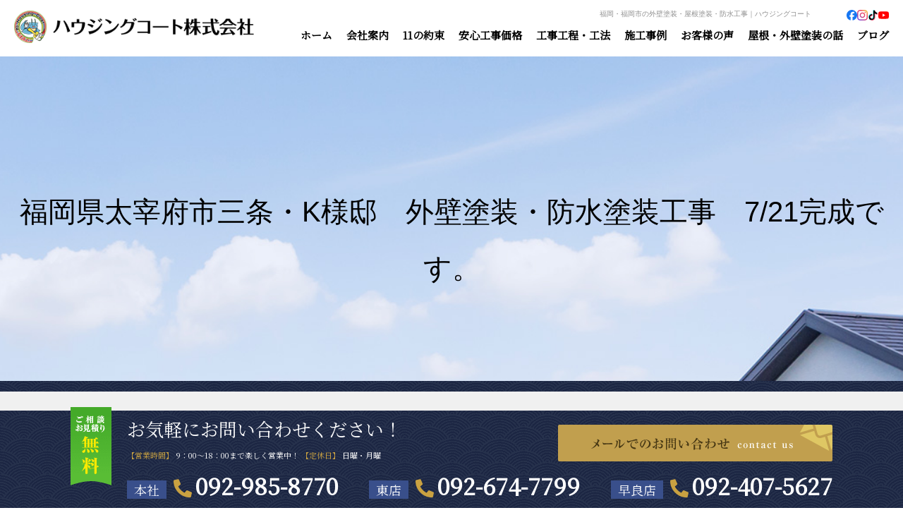

--- FILE ---
content_type: text/html; charset=UTF-8
request_url: https://www.housing-coat.com/gallery/4760/
body_size: 11394
content:
<!DOCTYPE html>
<html lang="ja">
<head>
<meta charset="utf-8">
<meta name="author" content="ハウジングコート株式会社"/>
<meta name="keywords" content="福岡,外壁塗装,屋根塗装,防水工事"/>
<meta name="description" content="福岡・福岡市を中心に外壁塗装、屋根塗装、防水工事を提供するハウジングコートです。職人歴27年、施工数1100棟以上の熟練の職人が皆さんのお家にとって最適な塗り替え工事を提供いたします。"/>
<meta property="og:image" content="https://www.housing-coat.com/cwp/wp-content/uploads/2021/04/b4d52b450ebd38a727ce2badbc2145c3-161.png"/>
<title>
福岡県太宰府市三条・K様邸　外壁塗装・防水塗装工事　7/21完成です。 | 福岡・福岡市の外壁塗装や屋根の塗替えはハウジングコート	</title>
<link rel="alternate" type="application/atom+xml" title="Recent Entries" href="https://www.housing-coat.com/feed/atom/"/>
<link rel="stylesheet" href="https://use.fontawesome.com/releases/v5.11.2/css/all.css"/>
<link rel="preconnect" href="https://fonts.gstatic.com"/>
<link href="https://fonts.googleapis.com/css2?family=Noto+Serif+JP&display=swap" rel="stylesheet"/>
<link rel="apple-touch-icon" href="/images/common/apple-touch-icon.png"/>
<link rel="shortcut icon" href="/images/common/favicon.ico"/>
<link rel="canonical" href="https://www.housing-coat.com/gallery/4760/"/>
<link rel="stylesheet" type="text/css" href="/css/common/vendor.css"/>
<link rel="stylesheet" type="text/css" href="/css/common/simplebar.min.css"/>
<link rel="stylesheet" type="text/css" href="/css/common/extra.css"/>
<link rel="stylesheet" type="text/css" href="/css/default/theme.css"/>
<link rel="stylesheet" type="text/css" href="/css/default/extra.css"/>
<meta name='robots' content='max-image-preview:large'/>
<style>img:is([sizes="auto" i], [sizes^="auto," i]) {contain-intrinsic-size:3000px 1500px}</style>
<style id='wp-emoji-styles-inline-css' type='text/css'>img.wp-smiley,img.emoji{display:inline!important;border:none!important;box-shadow:none!important;height:1em!important;width:1em!important;margin:0 .07em!important;vertical-align:-.1em!important;background:none!important;padding:0!important}</style><link rel='stylesheet' id='wp-block-library-css' href='https://www.housing-coat.com/cwp/wp-includes/css/dist/block-library/style.min.css?ver=6.8.1' type='text/css' media='all'/><style id='classic-theme-styles-inline-css' type='text/css'>.wp-block-button__link{color:#fff;background-color:#32373c;border-radius:9999px;box-shadow:none;text-decoration:none;padding:calc(.667em + 2px) calc(1.333em + 2px);font-size:1.125em}.wp-block-file__button{background:#32373c;color:#fff;text-decoration:none}</style><style id='global-styles-inline-css' type='text/css'>:root{--wp--preset--aspect-ratio--square:1;--wp--preset--aspect-ratio--4-3: 4/3;--wp--preset--aspect-ratio--3-4: 3/4;--wp--preset--aspect-ratio--3-2: 3/2;--wp--preset--aspect-ratio--2-3: 2/3;--wp--preset--aspect-ratio--16-9: 16/9;--wp--preset--aspect-ratio--9-16: 9/16;--wp--preset--color--black:#000;--wp--preset--color--cyan-bluish-gray:#abb8c3;--wp--preset--color--white:#fff;--wp--preset--color--pale-pink:#f78da7;--wp--preset--color--vivid-red:#cf2e2e;--wp--preset--color--luminous-vivid-orange:#ff6900;--wp--preset--color--luminous-vivid-amber:#fcb900;--wp--preset--color--light-green-cyan:#7bdcb5;--wp--preset--color--vivid-green-cyan:#00d084;--wp--preset--color--pale-cyan-blue:#8ed1fc;--wp--preset--color--vivid-cyan-blue:#0693e3;--wp--preset--color--vivid-purple:#9b51e0;--wp--preset--gradient--vivid-cyan-blue-to-vivid-purple:linear-gradient(135deg,rgba(6,147,227,1) 0%,#9b51e0 100%);--wp--preset--gradient--light-green-cyan-to-vivid-green-cyan:linear-gradient(135deg,#7adcb4 0%,#00d082 100%);--wp--preset--gradient--luminous-vivid-amber-to-luminous-vivid-orange:linear-gradient(135deg,rgba(252,185,0,1) 0%,rgba(255,105,0,1) 100%);--wp--preset--gradient--luminous-vivid-orange-to-vivid-red:linear-gradient(135deg,rgba(255,105,0,1) 0%,#cf2e2e 100%);--wp--preset--gradient--very-light-gray-to-cyan-bluish-gray:linear-gradient(135deg,#eee 0%,#a9b8c3 100%);--wp--preset--gradient--cool-to-warm-spectrum:linear-gradient(135deg,#4aeadc 0%,#9778d1 20%,#cf2aba 40%,#ee2c82 60%,#fb6962 80%,#fef84c 100%);--wp--preset--gradient--blush-light-purple:linear-gradient(135deg,#ffceec 0%,#9896f0 100%);--wp--preset--gradient--blush-bordeaux:linear-gradient(135deg,#fecda5 0%,#fe2d2d 50%,#6b003e 100%);--wp--preset--gradient--luminous-dusk:linear-gradient(135deg,#ffcb70 0%,#c751c0 50%,#4158d0 100%);--wp--preset--gradient--pale-ocean:linear-gradient(135deg,#fff5cb 0%,#b6e3d4 50%,#33a7b5 100%);--wp--preset--gradient--electric-grass:linear-gradient(135deg,#caf880 0%,#71ce7e 100%);--wp--preset--gradient--midnight:linear-gradient(135deg,#020381 0%,#2874fc 100%);--wp--preset--font-size--small:13px;--wp--preset--font-size--medium:20px;--wp--preset--font-size--large:36px;--wp--preset--font-size--x-large:42px;--wp--preset--spacing--20:.44rem;--wp--preset--spacing--30:.67rem;--wp--preset--spacing--40:1rem;--wp--preset--spacing--50:1.5rem;--wp--preset--spacing--60:2.25rem;--wp--preset--spacing--70:3.38rem;--wp--preset--spacing--80:5.06rem;--wp--preset--shadow--natural:6px 6px 9px rgba(0,0,0,.2);--wp--preset--shadow--deep:12px 12px 50px rgba(0,0,0,.4);--wp--preset--shadow--sharp:6px 6px 0 rgba(0,0,0,.2);--wp--preset--shadow--outlined:6px 6px 0 -3px rgba(255,255,255,1) , 6px 6px rgba(0,0,0,1);--wp--preset--shadow--crisp:6px 6px 0 rgba(0,0,0,1)}:where(.is-layout-flex){gap:.5em}:where(.is-layout-grid){gap:.5em}body .is-layout-flex{display:flex}.is-layout-flex{flex-wrap:wrap;align-items:center}.is-layout-flex > :is(*, div){margin:0}body .is-layout-grid{display:grid}.is-layout-grid > :is(*, div){margin:0}:where(.wp-block-columns.is-layout-flex){gap:2em}:where(.wp-block-columns.is-layout-grid){gap:2em}:where(.wp-block-post-template.is-layout-flex){gap:1.25em}:where(.wp-block-post-template.is-layout-grid){gap:1.25em}.has-black-color{color:var(--wp--preset--color--black)!important}.has-cyan-bluish-gray-color{color:var(--wp--preset--color--cyan-bluish-gray)!important}.has-white-color{color:var(--wp--preset--color--white)!important}.has-pale-pink-color{color:var(--wp--preset--color--pale-pink)!important}.has-vivid-red-color{color:var(--wp--preset--color--vivid-red)!important}.has-luminous-vivid-orange-color{color:var(--wp--preset--color--luminous-vivid-orange)!important}.has-luminous-vivid-amber-color{color:var(--wp--preset--color--luminous-vivid-amber)!important}.has-light-green-cyan-color{color:var(--wp--preset--color--light-green-cyan)!important}.has-vivid-green-cyan-color{color:var(--wp--preset--color--vivid-green-cyan)!important}.has-pale-cyan-blue-color{color:var(--wp--preset--color--pale-cyan-blue)!important}.has-vivid-cyan-blue-color{color:var(--wp--preset--color--vivid-cyan-blue)!important}.has-vivid-purple-color{color:var(--wp--preset--color--vivid-purple)!important}.has-black-background-color{background-color:var(--wp--preset--color--black)!important}.has-cyan-bluish-gray-background-color{background-color:var(--wp--preset--color--cyan-bluish-gray)!important}.has-white-background-color{background-color:var(--wp--preset--color--white)!important}.has-pale-pink-background-color{background-color:var(--wp--preset--color--pale-pink)!important}.has-vivid-red-background-color{background-color:var(--wp--preset--color--vivid-red)!important}.has-luminous-vivid-orange-background-color{background-color:var(--wp--preset--color--luminous-vivid-orange)!important}.has-luminous-vivid-amber-background-color{background-color:var(--wp--preset--color--luminous-vivid-amber)!important}.has-light-green-cyan-background-color{background-color:var(--wp--preset--color--light-green-cyan)!important}.has-vivid-green-cyan-background-color{background-color:var(--wp--preset--color--vivid-green-cyan)!important}.has-pale-cyan-blue-background-color{background-color:var(--wp--preset--color--pale-cyan-blue)!important}.has-vivid-cyan-blue-background-color{background-color:var(--wp--preset--color--vivid-cyan-blue)!important}.has-vivid-purple-background-color{background-color:var(--wp--preset--color--vivid-purple)!important}.has-black-border-color{border-color:var(--wp--preset--color--black)!important}.has-cyan-bluish-gray-border-color{border-color:var(--wp--preset--color--cyan-bluish-gray)!important}.has-white-border-color{border-color:var(--wp--preset--color--white)!important}.has-pale-pink-border-color{border-color:var(--wp--preset--color--pale-pink)!important}.has-vivid-red-border-color{border-color:var(--wp--preset--color--vivid-red)!important}.has-luminous-vivid-orange-border-color{border-color:var(--wp--preset--color--luminous-vivid-orange)!important}.has-luminous-vivid-amber-border-color{border-color:var(--wp--preset--color--luminous-vivid-amber)!important}.has-light-green-cyan-border-color{border-color:var(--wp--preset--color--light-green-cyan)!important}.has-vivid-green-cyan-border-color{border-color:var(--wp--preset--color--vivid-green-cyan)!important}.has-pale-cyan-blue-border-color{border-color:var(--wp--preset--color--pale-cyan-blue)!important}.has-vivid-cyan-blue-border-color{border-color:var(--wp--preset--color--vivid-cyan-blue)!important}.has-vivid-purple-border-color{border-color:var(--wp--preset--color--vivid-purple)!important}.has-vivid-cyan-blue-to-vivid-purple-gradient-background{background:var(--wp--preset--gradient--vivid-cyan-blue-to-vivid-purple)!important}.has-light-green-cyan-to-vivid-green-cyan-gradient-background{background:var(--wp--preset--gradient--light-green-cyan-to-vivid-green-cyan)!important}.has-luminous-vivid-amber-to-luminous-vivid-orange-gradient-background{background:var(--wp--preset--gradient--luminous-vivid-amber-to-luminous-vivid-orange)!important}.has-luminous-vivid-orange-to-vivid-red-gradient-background{background:var(--wp--preset--gradient--luminous-vivid-orange-to-vivid-red)!important}.has-very-light-gray-to-cyan-bluish-gray-gradient-background{background:var(--wp--preset--gradient--very-light-gray-to-cyan-bluish-gray)!important}.has-cool-to-warm-spectrum-gradient-background{background:var(--wp--preset--gradient--cool-to-warm-spectrum)!important}.has-blush-light-purple-gradient-background{background:var(--wp--preset--gradient--blush-light-purple)!important}.has-blush-bordeaux-gradient-background{background:var(--wp--preset--gradient--blush-bordeaux)!important}.has-luminous-dusk-gradient-background{background:var(--wp--preset--gradient--luminous-dusk)!important}.has-pale-ocean-gradient-background{background:var(--wp--preset--gradient--pale-ocean)!important}.has-electric-grass-gradient-background{background:var(--wp--preset--gradient--electric-grass)!important}.has-midnight-gradient-background{background:var(--wp--preset--gradient--midnight)!important}.has-small-font-size{font-size:var(--wp--preset--font-size--small)!important}.has-medium-font-size{font-size:var(--wp--preset--font-size--medium)!important}.has-large-font-size{font-size:var(--wp--preset--font-size--large)!important}.has-x-large-font-size{font-size:var(--wp--preset--font-size--x-large)!important}:where(.wp-block-post-template.is-layout-flex){gap:1.25em}:where(.wp-block-post-template.is-layout-grid){gap:1.25em}:where(.wp-block-columns.is-layout-flex){gap:2em}:where(.wp-block-columns.is-layout-grid){gap:2em}:root :where(.wp-block-pullquote){font-size:1.5em;line-height:1.6}</style><link rel='stylesheet' id='contact-form-7-css' href='https://www.housing-coat.com/cwp/wp-content/plugins/contact-form-7/includes/css/styles.css?ver=6.0.6' type='text/css' media='all'/><script type="text/javascript">//<![CDATA[
window._wpemojiSettings={"baseUrl":"https:\/\/s.w.org\/images\/core\/emoji\/15.1.0\/72x72\/","ext":".png","svgUrl":"https:\/\/s.w.org\/images\/core\/emoji\/15.1.0\/svg\/","svgExt":".svg","source":{"concatemoji":"https:\/\/www.housing-coat.com\/cwp\/wp-includes\/js\/wp-emoji-release.min.js?ver=6.8.1"}};!function(i,n){var o,s,e;function c(e){try{var t={supportTests:e,timestamp:(new Date).valueOf()};sessionStorage.setItem(o,JSON.stringify(t))}catch(e){}}function p(e,t,n){e.clearRect(0,0,e.canvas.width,e.canvas.height),e.fillText(t,0,0);var t=new Uint32Array(e.getImageData(0,0,e.canvas.width,e.canvas.height).data),r=(e.clearRect(0,0,e.canvas.width,e.canvas.height),e.fillText(n,0,0),new Uint32Array(e.getImageData(0,0,e.canvas.width,e.canvas.height).data));return t.every(function(e,t){return e===r[t]})}function u(e,t,n){switch(t){case"flag":return n(e,"\ud83c\udff3\ufe0f\u200d\u26a7\ufe0f","\ud83c\udff3\ufe0f\u200b\u26a7\ufe0f")?!1:!n(e,"\ud83c\uddfa\ud83c\uddf3","\ud83c\uddfa\u200b\ud83c\uddf3")&&!n(e,"\ud83c\udff4\udb40\udc67\udb40\udc62\udb40\udc65\udb40\udc6e\udb40\udc67\udb40\udc7f","\ud83c\udff4\u200b\udb40\udc67\u200b\udb40\udc62\u200b\udb40\udc65\u200b\udb40\udc6e\u200b\udb40\udc67\u200b\udb40\udc7f");case"emoji":return!n(e,"\ud83d\udc26\u200d\ud83d\udd25","\ud83d\udc26\u200b\ud83d\udd25")}return!1}function f(e,t,n){var r="undefined"!=typeof WorkerGlobalScope&&self instanceof WorkerGlobalScope?new OffscreenCanvas(300,150):i.createElement("canvas"),a=r.getContext("2d",{willReadFrequently:!0}),o=(a.textBaseline="top",a.font="600 32px Arial",{});return e.forEach(function(e){o[e]=t(a,e,n)}),o}function t(e){var t=i.createElement("script");t.src=e,t.defer=!0,i.head.appendChild(t)}"undefined"!=typeof Promise&&(o="wpEmojiSettingsSupports",s=["flag","emoji"],n.supports={everything:!0,everythingExceptFlag:!0},e=new Promise(function(e){i.addEventListener("DOMContentLoaded",e,{once:!0})}),new Promise(function(t){var n=function(){try{var e=JSON.parse(sessionStorage.getItem(o));if("object"==typeof e&&"number"==typeof e.timestamp&&(new Date).valueOf()<e.timestamp+604800&&"object"==typeof e.supportTests)return e.supportTests}catch(e){}return null}();if(!n){if("undefined"!=typeof Worker&&"undefined"!=typeof OffscreenCanvas&&"undefined"!=typeof URL&&URL.createObjectURL&&"undefined"!=typeof Blob)try{var e="postMessage("+f.toString()+"("+[JSON.stringify(s),u.toString(),p.toString()].join(",")+"));",r=new Blob([e],{type:"text/javascript"}),a=new Worker(URL.createObjectURL(r),{name:"wpTestEmojiSupports"});return void(a.onmessage=function(e){c(n=e.data),a.terminate(),t(n)})}catch(e){}c(n=f(s,u,p))}t(n)}).then(function(e){for(var t in e)n.supports[t]=e[t],n.supports.everything=n.supports.everything&&n.supports[t],"flag"!==t&&(n.supports.everythingExceptFlag=n.supports.everythingExceptFlag&&n.supports[t]);n.supports.everythingExceptFlag=n.supports.everythingExceptFlag&&!n.supports.flag,n.DOMReady=!1,n.readyCallback=function(){n.DOMReady=!0}}).then(function(){return e}).then(function(){var e;n.supports.everything||(n.readyCallback(),(e=n.source||{}).concatemoji?t(e.concatemoji):e.wpemoji&&e.twemoji&&(t(e.twemoji),t(e.wpemoji)))}))}((window,document),window._wpemojiSettings);
//]]></script>
<link rel="canonical" href="https://www.housing-coat.com/gallery/4760/"/>
<link rel="llms-sitemap" href="https://www.housing-coat.com/llms.txt"/>
<!-- Global site tag (gtag.js) - Google Analytics -->
<script async src="https://www.googletagmanager.com/gtag/js?id=G-HNXTGBYKWW"></script>
<script>window.dataLayer=window.dataLayer||[];function gtag(){dataLayer.push(arguments);}gtag('js',new Date());gtag('config','G-HNXTGBYKWW');</script>
<!-- Google Tag Manager -->
<script>(function(w,d,s,l,i){w[l]=w[l]||[];w[l].push({'gtm.start':new Date().getTime(),event:'gtm.js'});var f=d.getElementsByTagName(s)[0],j=d.createElement(s),dl=l!='dataLayer'?'&l='+l:'';j.async=true;j.src='https://www.googletagmanager.com/gtm.js?id='+i+dl;f.parentNode.insertBefore(j,f);})(window,document,'script','dataLayer','GTM-5NDCRLWD');</script>
<!-- End Google Tag Manager -->
<meta name="msvalidate.01" content="DE492009639895D5A64D0B18B3063009"/>
</head>
<body class="wp-singular gallery-template-default single single-gallery postid-4760 wp-theme-default post-type-gallery template-type-gallery default"><noscript><meta HTTP-EQUIV="refresh" content="0;url='https://www.housing-coat.com/gallery/4760/?PageSpeed=noscript'" /><style><!--table,div,span,font,p{display:none} --></style><div style="display:block">Please click <a href="https://www.housing-coat.com/gallery/4760/?PageSpeed=noscript">here</a> if you are not redirected within a few seconds.</div></noscript>
<!-- Google Tag Manager (noscript) -->
<noscript><iframe src="https://www.googletagmanager.com/ns.html?id=GTM-5NDCRLWD" height="0" width="0" style="display:none;visibility:hidden"></iframe></noscript>
<!-- End Google Tag Manager (noscript) -->
<div id="fb-root"></div>
<script>(function(d,s,id){var js,fjs=d.getElementsByTagName(s)[0];if(d.getElementById(id))return;js=d.createElement(s);js.id=id;js.src="//connect.facebook.net/ja_JP/sdk.js#xfbml=1&version=v2.5&appId=592969907455373";fjs.parentNode.insertBefore(js,fjs);}(document,'script','facebook-jssdk'));</script>
<div id="container">
<div id="container-inner">
<header id="header">
<div id="header-inner">
<div class="site-description">福岡・福岡市の外壁塗装・屋根塗装・防水工事｜ハウジングコート</div>
<div class="header-logo"><a href="/"><img src="/images/common/site-logo.png" alt="福岡・福岡市の外壁塗装や屋根の塗替えはハウジングコート"/></a></div>
<ul class="header_sns">
<li><a href="https://www.facebook.com/housingcoat?mibextid=wwXIfr&rdid=U4gaQnZBnEI7mPwz&share_url=https%3A%2F%2Fwww.facebook.com%2Fshare%2F1B7M8XSozE%2F%3Fmibextid%3DwwXIfr#" target="_blank"><img src="/images/default/icon_facebook.svg" alt="Facebook"/></a></li>
<li><a href="https://www.instagram.com/housingcoat/?hl=ja" target="_blank"><img src="/images/default/icon_instagram.svg" alt="Instagram"/></a></li>
<li><a href="https://www.tiktok.com/@housing_coat" target="_blank"><img src="/images/default/icon_tiktok.svg" alt="TikTok"/></a></li>
<li><a href="https://www.youtube.com/channel/UCJTFShuoaqtZLXSj-tg3EZQ" target="_blank"><img src="/images/default/icon_youtube.svg" alt="Youtube"/></a></li>
</ul>
<nav class="gnav clearfix">
<ul class="gnav-list">
<li><a href="/">ホーム</a></li>
<li><a>会社案内</a>
<ul>
<li class="cat-item cat-item-59"><a href="https://www.housing-coat.com/contents/category/founder/">代表の宮崎です</a>
</li>
<li class="cat-item cat-item-58"><a href="https://www.housing-coat.com/contents/category/staff/">職人紹介</a>
</li>
<li class="cat-item cat-item-57"><a href="https://www.housing-coat.com/contents/category/company/">会社案内</a>
</li>
<li class="cat-item cat-item-56"><a href="https://www.housing-coat.com/contents/category/media/">社会活動・メディア実績</a>
</li>
<li class="cat-item cat-item-55"><a href="https://www.housing-coat.com/contents/category/showroom/">ショールームのご案内</a>
</li>
</ul>
</li>
<li><a href="/contents/category/promise">11の約束</a></li>
<li><a>安心工事価格</a>
<ul>
<li class="cat-item cat-item-53"><a href="https://www.housing-coat.com/contents/category/safe/">安心の工事価格</a>
</li>
<li class="cat-item cat-item-52"><a href="https://www.housing-coat.com/contents/category/meaning/">外壁塗装をする意味</a>
</li>
</ul>
</li>
<li><a>工事工程・工法</a>
<ul>
<li class="cat-item cat-item-50"><a href="https://www.housing-coat.com/contents/category/process/">お問い合わせから施工完了まで</a>
</li>
<li class="cat-item cat-item-49"><a href="https://www.housing-coat.com/contents/category/roof/">こだわりの屋根塗装</a>
</li>
<li class="cat-item cat-item-48"><a href="https://www.housing-coat.com/contents/category/two/">2色塗り塗装</a>
</li>
<li class="cat-item cat-item-47"><a href="https://www.housing-coat.com/contents/category/strongest/">最強の防水加工</a>
</li>
<li class="cat-item cat-item-46"><a href="https://www.housing-coat.com/contents/category/paint/">塗料について</a>
</li>
<li class="cat-item cat-item-45"><a href="https://www.housing-coat.com/contents/category/maker/">『日本一の品揃え！』多数メーカー取扱い店です</a>
</li>
</ul>
</li>
<li><a href="/gallery">施工事例</a></li>
<li><a href="/customer">お客様の声</a></li>
<li><a>屋根・外壁塗装の話</a>
<ul>
<li class="cat-item cat-item-43"><a href="https://www.housing-coat.com/contents/category/comparison/">塗装業者を徹底比較</a>
</li>
<li class="cat-item cat-item-42"><a href="https://www.housing-coat.com/contents/category/caution/">失敗しない為の注意点</a>
</li>
<li class="cat-item cat-item-41"><a href="https://www.housing-coat.com/contents/category/sign/">塗り替え時期のサイン</a>
</li>
<li class="cat-item cat-item-40"><a href="https://www.housing-coat.com/contents/category/satisfied/">後悔する人と満足する人</a>
</li>
<li class="cat-item cat-item-18"><a href="https://www.housing-coat.com/contents/category/knowledge/">必ず知っておきたい知識</a>
</li>
<li class="cat-item cat-item-19"><a href="https://www.housing-coat.com/contents/category/contract/">その契約大丈夫ですか？</a>
</li>
</ul>
</li>
<li><a href="/blog">ブログ</a></li>
</ul>
</nav>
</div>
</header>
<div class="title-wrap">
</div>
<div id="content">
<div id="content-inner" class="clearfix">
<div class="breadcrumb-wrap"><ol class="breadcrumb" itemscope itemtype="http://schema.org/BreadcrumbList"><li itemprop="itemListElement" itemscope itemtype="http://schema.org/ListItem" class="home breadcrumb-item"><a itemprop="item" href="https://www.housing-coat.com/"><span itemprop="name">ホーム</span></a><meta itemprop="position" content="1"/></li><li itemprop="itemListElement" itemscope itemtype="http://schema.org/ListItem" class="breadcrumb-item"><a itemprop="item" href="https://www.housing-coat.com/gallery/"><span itemprop="name">施工事例</span></a><meta itemprop="position" content="2"/></li><li itemprop="itemListElement" itemscope itemtype="http://schema.org/ListItem" class="breadcrumb-item"><a itemprop="item" href="https://www.housing-coat.com/gallery/category/water/"><span itemprop="name">防水加工工事</span></a><meta itemprop="position" content="3"/></li><li itemprop="itemListElement" itemscope itemtype="http://schema.org/ListItem" class="breadcrumb-item"><span itemprop="name">福岡県太宰府市三条・K様邸　外壁塗装・防水塗装工事　7/21完成です。</span><meta itemprop="position" content="4"/></li></ol></div>	<div id="main">
<div id="main-inner">
<h1 class="page-title">福岡県太宰府市三条・K様邸　外壁塗装・防水塗装工事　7/21完成です。</h1>
<article id="post-4760" class="entry clearfix">
<div class="gallery-before">
<div>
<div class="image"><img src="https://www.housing-coat.com/images/thumb/cwp/wp-content/uploads/2021/04/IMG_3524-1024x768-300x240-c.jpg" alt="施工前"/></div>
<div class="cont">
<div class="ttl">施工前</div>
<div class="text">
<p>K様のお住まいお塗り替え工事が始まりましたよ！</p>
<p>防水が古くなっているため今後雨漏りしてしまうといけないので、と言うことでご相談をいただきました。</p>
<p>それに伴い外壁の方も年数が経っており外壁塗装も考えていたため塗装と防水のご依頼となります。</p>
<p>塗装工事期間中は臭いや騒音などでご迷惑をおかけすることもありますが、完成まで今しばらくお待ちください。</p>	</div>
</div>
</div>
</div>
<div class="gallery-arrow clearfix"><i class="fas fa-arrow-down"></i></div>
<div class="entry-title">施工後</div>
<div class="gallery-detail lightbox-group">
<div class="gallery-detail-row row">
<div class="gallery-detail-col col-sm-8">
<div class="gallery-detail-main">
<ul>
<li><a href="https://www.housing-coat.com/cwp/wp-content/uploads/2021/04/b4d52b450ebd38a727ce2badbc2145c3-161.png" class="lightbox-group-item"><img src="https://www.housing-coat.com/images/thumb/cwp/wp-content/uploads/2021/04/b4d52b450ebd38a727ce2badbc2145c3-161-600x.png" alt="7/21完成です。太宰府市三条・K様邸　外壁塗装・防水塗装工事" title="7/21完成です。太宰府市三条・K様邸　外壁塗装・防水塗装工事"/></a></li>
</ul>
</div>
</div>
<div class="gallery-detail-col col-sm-4">
<div class="gallery-detail-sub">
<ul class="row">
<li class="col-sm-6"><a href="https://www.housing-coat.com/cwp/wp-content/uploads/2021/04/7764765d22ccfcd1731f0d4019120691-1024x768.jpg" class="lightbox-group-item"><img src="https://www.housing-coat.com/images/thumb/cwp/wp-content/uploads/2021/04/7764765d22ccfcd1731f0d4019120691-1024x768-200x150-c.jpg" alt="7/21完成です。太宰府市三条・K様邸　外壁塗装・防水塗装工事" title="7/21完成です。太宰府市三条・K様邸　外壁塗装・防水塗装工事"/></a></li>
</ul>
</div>
</div>
</div>
</div>
<div class="entry-content clearfix">
<p>K様　この度はハウジングコートにご依頼いただき誠にありがとうございました！</p>
<p>しっかり水を弾く安心の防水に仕上がっています。</p>
<p>外壁も塗装を行ったことで外壁からの水分の侵入も防ぐことができ、お住まい全体の防水はばっちりです。</p>
<p>美観面もアップしておりますよ。</p>
<p>外壁塗装・防水塗装工事は7月21日に無事終了いたしました。</p>
<p>何かご不明な点等ございましたらお気軽にご連絡ください。</p>	</div>
</article>
</div>
</div>	<div id="sidebar">
<div id="sidebar-inner">
<nav class="side-contact">
<h2><img src="/images/default/side01.png" alt="ご相談・お見積り無料!!"/></h2>
<div>
<div>
<div class="tel"><i class="fas fa-phone-alt"></i><a href="tel:092-985-8770">092-985-8770</a></div>
<div class="banner"><a href="/contents/category/contact"><img loading="lazy" decoding="async" class="alignnone size-full wp-image-1513" src="/cwp/wp-content/uploads/2018/04/housingcoatPCSub_02_r4_c2.png" alt="" width="140" height="45"/></a></div>
<div class="time">
<p><strong>【営業時間】<br/>
</strong>9：00～18：00まで楽しく営業中！<br/>
<strong>【定休日】<br/>
</strong>日曜・月曜</p>	</div>
</div>
</div>
</nav>
<div class="side-banner">
<div>
<a href="/news"><img loading="lazy" decoding="async" class="alignnone size-full wp-image-1517" src="/cwp/wp-content/uploads/2018/04/housingcoatPCSub_02_r7_c4.png" alt="" width="240" height="80"/></a>
<a href="/blog"><img loading="lazy" decoding="async" class="alignnone size-full wp-image-1518" src="/cwp/wp-content/uploads/2018/04/housingcoatPCSub_02_r9_c4.png" alt="" width="240" height="80"/></a>
<a href="/blog/category/column/"><img loading="lazy" decoding="async" class="alignnone wp-image-1519 size-full" src="https://www.housing-coat.com/cwp/wp-content/uploads/2018/04/housingcoatPCSub_02_r11_c4.png" alt="" width="240" height="80"/></a>	</div>
</div>
<nav class="side-nav">
<h2 class="side-nav-title"><img src="/images/default/side02.png" alt="メニュー"/></h2>
<div class="side-nav-inner">
<ul class="side-nav-list">
<li class="cat-item cat-item-54"><a href="https://www.housing-coat.com/contents/category/about/">会社案内</a>
<ul class='children'>
<li class="cat-item cat-item-59"><a href="https://www.housing-coat.com/contents/category/founder/">代表の宮崎です</a>
</li>
<li class="cat-item cat-item-58"><a href="https://www.housing-coat.com/contents/category/staff/">職人紹介</a>
</li>
<li class="cat-item cat-item-57"><a href="https://www.housing-coat.com/contents/category/company/">会社案内</a>
</li>
<li class="cat-item cat-item-56"><a href="https://www.housing-coat.com/contents/category/media/">社会活動・メディア実績</a>
</li>
<li class="cat-item cat-item-55"><a href="https://www.housing-coat.com/contents/category/showroom/">ショールームのご案内</a>
</li>
</ul>
</li>
<li class="cat-item cat-item-51"><a href="https://www.housing-coat.com/contents/category/price/">安心工事価格</a>
<ul class='children'>
<li class="cat-item cat-item-53"><a href="https://www.housing-coat.com/contents/category/safe/">安心の工事価格</a>
</li>
<li class="cat-item cat-item-52"><a href="https://www.housing-coat.com/contents/category/meaning/">外壁塗装をする意味</a>
</li>
</ul>
</li>
<li class="cat-item cat-item-44"><a href="https://www.housing-coat.com/contents/category/method/">工事工程・工法</a>
<ul class='children'>
<li class="cat-item cat-item-50"><a href="https://www.housing-coat.com/contents/category/process/">お問い合わせから施工完了まで</a>
</li>
<li class="cat-item cat-item-49"><a href="https://www.housing-coat.com/contents/category/roof/">こだわりの屋根塗装</a>
</li>
<li class="cat-item cat-item-48"><a href="https://www.housing-coat.com/contents/category/two/">2色塗り塗装</a>
</li>
<li class="cat-item cat-item-47"><a href="https://www.housing-coat.com/contents/category/strongest/">最強の防水加工</a>
</li>
<li class="cat-item cat-item-46"><a href="https://www.housing-coat.com/contents/category/paint/">塗料について</a>
</li>
<li class="cat-item cat-item-45"><a href="https://www.housing-coat.com/contents/category/maker/">『日本一の品揃え！』多数メーカー取扱い店です</a>
</li>
</ul>
</li>
<li class="cat-item cat-item-17"><a href="https://www.housing-coat.com/contents/category/tips/">知らないと損する！？屋根・外壁塗装の話</a>
<ul class='children'>
<li class="cat-item cat-item-43"><a href="https://www.housing-coat.com/contents/category/comparison/">塗装業者を徹底比較</a>
</li>
<li class="cat-item cat-item-42"><a href="https://www.housing-coat.com/contents/category/caution/">失敗しない為の注意点</a>
</li>
<li class="cat-item cat-item-41"><a href="https://www.housing-coat.com/contents/category/sign/">塗り替え時期のサイン</a>
</li>
<li class="cat-item cat-item-40"><a href="https://www.housing-coat.com/contents/category/satisfied/">後悔する人と満足する人</a>
</li>
<li class="cat-item cat-item-18"><a href="https://www.housing-coat.com/contents/category/knowledge/">必ず知っておきたい知識</a>
</li>
<li class="cat-item cat-item-19"><a href="https://www.housing-coat.com/contents/category/contract/">その契約大丈夫ですか？</a>
</li>
</ul>
</li>
<li class="cat-item cat-item-39"><a href="https://www.housing-coat.com/contents/category/promise/">11の約束</a>
</li>
<li class="cat-item cat-item-79"><a href="https://www.housing-coat.com/contents/category/seminar/">オンラインセミナー</a>
</li>
</ul>
</div>
</nav>
<div class="side-banner">
<div>
<a href="/gallery"><img loading="lazy" decoding="async" class="alignnone size-full wp-image-1522" src="/cwp/wp-content/uploads/2018/04/housingcoatPCSub_02_r15_c4.png" alt="" width="240" height="120"/></a>
<a href="/customer"><img loading="lazy" decoding="async" class="alignnone size-full wp-image-1523" src="/cwp/wp-content/uploads/2018/04/housingcoatPCSub_02_r17_c4.png" alt="" width="240" height="120"/></a>
<a href="/contents/category/drone"><img loading="lazy" decoding="async" class="alignnone size-full wp-image-1524" src="/cwp/wp-content/uploads/2018/04/housingcoatPCSub_02_r19_c4.png" alt="" width="240" height="120"/></a>
<a href="/contents/category/faq"><img loading="lazy" decoding="async" class="alignnone size-full wp-image-1525" src="/cwp/wp-content/uploads/2018/04/housingcoatPCSub_02_r21_c4.png" alt="" width="240" height="120"/></a>
<a href="/contents/category/biz"><img loading="lazy" decoding="async" class="alignnone size-full wp-image-1526" src="/cwp/wp-content/uploads/2018/04/housingcoatPCSub_02_r23_c4.png" alt="" width="240" height="120"/></a>	</div>
</div>
<div class="side-area">
<h2><img src="/images/default/side03.png" alt="対応エリア"/></h2>
<div>
太宰府市、筑紫野市、大野城市を
メインに対応しております！
その他のエリアについても
ご相談ください！
<img loading="lazy" decoding="async" class="alignnone size-full wp-image-1529" src="/cwp/wp-content/uploads/2018/04/housingcoatPCSub_02_r27_c6.png" alt="" width="200" height="115"/>	</div>
</div>
</div>
</div>
</div>
</div>
<!-- /#content -->
<div class="pagetop-btn-wrap"><a href="#container" class="pagetop-btn scroll"><img src="/images/default/pagetop-btn.png" alt="ページ上部へ"/></a></div>
<div class="footer-fixed-wrap">
<div>
<h2>
<img src="/images/default/footer-label.png" alt="ご相談・お見積り無料"/>
</h2>
<h3>
お気軽にお問い合わせください！
<div class="time">
<p><strong>【営業時間】<br/>
</strong>9：00～18：00まで楽しく営業中！<br/>
<strong>【定休日】<br/>
</strong>日曜・月曜</p>	</div>
</h3>
<h4><a href="/contents/category/contact"><img src="/images/default/footer-mail.png" alt="メールでのお問い合わせ"/></a></h4>
<ul class="tel">
<li><span>本社</span><i class="fas fa-phone-alt"></i><a href="tel:092-985-8770">092-985-8770</a></li>
<li><span>東店</span><i class="fas fa-phone-alt"></i><a href="tel:092-674-7799">092-674-7799</a></li>
<li><span>早良店</span><i class="fas fa-phone-alt"></i><a href="tel:092-407-5627">092-407-5627</a></li>
</ul>
</div>
</div>
<footer id="footer">
<div id="footer-inner" class="clearfix">
<div class="logo"><a href="/"><img src="/images/common/site-logo.png" alt="福岡・福岡市の外壁塗装や屋根の塗替えはハウジングコート"/></a></div>
<div class="store">
<ul>
<li>
<div class="cont">
<div><table style="border-collapse: collapse; width: 100%;">
<tbody>
<tr>
<td style="width: 100%; text-align: left;"><span style="font-size: 20px;"><strong><span style="color: #000000; font-size: 24px;">太宰府店　</span></strong>📞</span><span style="color: #0000ff;"><strong><span style="font-size: 28px;">092-985-8770</span></strong></span></td>
</tr>
<tr>
<td style="width: 100%; text-align: left;"><span style="color: #aa0000;">　　　　　　　　　　　定休日：日、月曜日</span></td>
</tr>
<tr>
<td style="width: 100%; text-align: left;">　　　　　　　　　　太宰府市梅香苑4-16-37</td>
</tr>
</tbody>
</table>
<p style="text-align: left;"></p></div>
</div>
</li>
<li>
<div class="cont">
<div><table style="border-collapse: collapse; width: 100%;">
<tbody>
<tr>
<td style="width: 100%;"><span style="font-size: 20px;"><strong><span style="font-size: 24px;">東店</span>　📞</strong></span><span style="color: #0000ff;"><strong><span style="font-size: 28px;">092-674-7799</span></strong></span></td>
</tr>
<tr>
<td style="width: 100%;"><span style="color: #aa0000;">　　　　　　　定休日：日、月曜日</span></td>
</tr>
<tr>
<td style="width: 100%;">　　　　　　福岡市東区松香台2-1-31</td>
</tr>
</tbody>
</table>
&nbsp;</div>
</div>
</li>
<li>
<div class="cont">
<div><table style="border-collapse: collapse; width: 100%;">
<tbody>
<tr>
<td style="width: 100%;"><span style="font-size: 20px;"><strong><span style="font-size: 24px;">早良店</span>　<span style="color: #0000ff;">📞</span></strong></span><span style="color: #0000ff;"><strong><span style="font-size: 28px;">092-407-5627</span></strong></span></td>
</tr>
<tr>
<td style="width: 100%;"><span style="color: #aa0000;">　　　　　　　　　定休日：日、月曜日</span></td>
</tr>
<tr>
<td style="width: 100%;">　　　　　　　 福岡市早良区野芥1-8-13</td>
</tr>
</tbody>
</table>
&nbsp;</div>
</div>
</li>
</ul>
</div>
<nav class="footer-nav">
<ul class="footer-nav-list">
<li class="first"><a href="/">ホーム</a>
<ul>
<li class="cat-item cat-item-39"><a href="https://www.housing-coat.com/contents/category/promise/">11の約束</a>
</li>
<li class="cat-item cat-item-37"><a href="https://www.housing-coat.com/contents/category/faq/">よくあるご質問</a>
</li>
<li class="cat-item cat-item-36"><a href="https://www.housing-coat.com/contents/category/drone/">ドローンによる屋根調査</a>
</li>
<li class="cat-item cat-item-23"><a href="https://www.housing-coat.com/contents/category/biz/">企業・法人・オーナー様</a>
</li>
<li class="cat-item cat-item-24"><a href="https://www.housing-coat.com/contents/category/privacy-policy/">プライバシーポリシー</a>
</li>
<li class="cat-item cat-item-22"><a href="https://www.housing-coat.com/contents/category/contact/">お問い合わせ</a>
</li>
<li class="cat-item cat-item-79"><a href="https://www.housing-coat.com/contents/category/seminar/">オンラインセミナー</a>
</li>
</ul>
</li>
<li><a>会社案内</a>
<ul>
<li class="cat-item cat-item-59"><a href="https://www.housing-coat.com/contents/category/founder/">代表の宮崎です</a>
</li>
<li class="cat-item cat-item-58"><a href="https://www.housing-coat.com/contents/category/staff/">職人紹介</a>
</li>
<li class="cat-item cat-item-57"><a href="https://www.housing-coat.com/contents/category/company/">会社案内</a>
</li>
<li class="cat-item cat-item-56"><a href="https://www.housing-coat.com/contents/category/media/">社会活動・メディア実績</a>
</li>
<li class="cat-item cat-item-55"><a href="https://www.housing-coat.com/contents/category/showroom/">ショールームのご案内</a>
</li>
</ul>
</li>
<li><a>工事工程・工法</a>
<ul>
<li class="cat-item cat-item-50"><a href="https://www.housing-coat.com/contents/category/process/">お問い合わせから施工完了まで</a>
</li>
<li class="cat-item cat-item-49"><a href="https://www.housing-coat.com/contents/category/roof/">こだわりの屋根塗装</a>
</li>
<li class="cat-item cat-item-48"><a href="https://www.housing-coat.com/contents/category/two/">2色塗り塗装</a>
</li>
<li class="cat-item cat-item-47"><a href="https://www.housing-coat.com/contents/category/strongest/">最強の防水加工</a>
</li>
<li class="cat-item cat-item-46"><a href="https://www.housing-coat.com/contents/category/paint/">塗料について</a>
</li>
<li class="cat-item cat-item-45"><a href="https://www.housing-coat.com/contents/category/maker/">『日本一の品揃え！』多数メーカー取扱い店です</a>
</li>
</ul>
</li>
<li><a>知らないと損する！？屋根・外壁塗装の話</a>
<ul>
<li class="cat-item cat-item-43"><a href="https://www.housing-coat.com/contents/category/comparison/">塗装業者を徹底比較</a>
</li>
<li class="cat-item cat-item-42"><a href="https://www.housing-coat.com/contents/category/caution/">失敗しない為の注意点</a>
</li>
<li class="cat-item cat-item-41"><a href="https://www.housing-coat.com/contents/category/sign/">塗り替え時期のサイン</a>
</li>
<li class="cat-item cat-item-40"><a href="https://www.housing-coat.com/contents/category/satisfied/">後悔する人と満足する人</a>
</li>
<li class="cat-item cat-item-18"><a href="https://www.housing-coat.com/contents/category/knowledge/">必ず知っておきたい知識</a>
</li>
<li class="cat-item cat-item-19"><a href="https://www.housing-coat.com/contents/category/contract/">その契約大丈夫ですか？</a>
</li>
</ul>
</li>
<li><a href="/customer">お客様の声</a></li>
</ul>
</nav>
</div>
<div class="footer-link"><a href="https://roof.housing-coat.com/" target="_blank">福岡の屋根修理・工事、雨漏り修理専門サイトはこちら</a></div>
<div class="footer-copyright">&copy; 2026 <a href="/">ハウジングコート株式会社</a> All Rights Reserved.</div>
</footer>
</div>
</div>
<!-- /#container -->
<script src="https://ajax.googleapis.com/ajax/libs/jquery/1.12.4/jquery.min.js"></script>
<script src="//ajaxzip3.github.io/ajaxzip3.js"></script>
<script src="/js/common/jquery.easing.1.3.js"></script>
<!--<script src="/js/common/jquery.matchHeight.js"></script>-->
<script src="/js/common/slick.js"></script>
<script src="/js/common/lightgallery-all.min.js"></script>
<script src="/js/common/jquery.datetimepicker.full.min.js"></script>
<script src="/js/common/jquery.simple.accordion.js"></script>
<script src="/js/common/simplebar.min.js"></script>
<script src="/js/default/jquery.rollOver.js"></script>
<script src="/js/default/jquery.droppy.js"></script>
<script src="/js/common/common.js"></script>
<script src="/js/default/theme.js"></script>
<script type="speculationrules">
{"prefetch":[{"source":"document","where":{"and":[{"href_matches":"\/*"},{"not":{"href_matches":["\/cwp\/wp-*.php","\/cwp\/wp-admin\/*","\/cwp\/wp-content\/uploads\/*","\/cwp\/wp-content\/*","\/cwp\/wp-content\/plugins\/*","\/cwp\/wp-content\/themes\/default\/*","\/*\\?(.+)"]}},{"not":{"selector_matches":"a[rel~=\"nofollow\"]"}},{"not":{"selector_matches":".no-prefetch, .no-prefetch a"}}]},"eagerness":"conservative"}]}
</script>
<script>//<![CDATA[
var cwp_vars={"google_map_tag":"<iframe src=\"https:\/\/www.google.com\/maps\/embed?pb=!1m18!1m12!1m3!1d3327.150831329167!2d130.53132391520057!3d33.49745268076046!2m3!1f0!2f0!3f0!3m2!1i1024!2i768!4f13.1!3m3!1m2!1s0x35419be7fa4763e9%3A0x759fc7c10290ab7a!2z44CSODE4LTAxMjQg56aP5bKh55yM5aSq5a6w5bqc5biC5qKF6aaZ6IuR77yU5LiB55uu77yR77yW4oiS77yT77yX!5e0!3m2!1sja!2sjp!4v1611037822540!5m2!1sja!2sjp\" width=\"600\" height=\"450\" frameborder=\"0\" style=\"border:0;\" allowfullscreen=\"\" aria-hidden=\"false\" tabindex=\"0\"><\/iframe>","infinite_loop":true,"arrows":true,"dots":true,"fade":true,"speed":"600","auto":true,"pause":"2500"};
//]]></script>
<script src="//b.st-hatena.com/js/bookmark_button.js"></script>
<!-- <script>window.___gcfg = {lang: 'ja'}; (function() { var po = document.createElement('script'); po.type = 'text/javascript'; po.async = true; po.src = 'https://apis.google.com/js/plusone.js'; var s = document.getElementsByTagName('script')[0]; s.parentNode.insertBefore(po, s); })();</script> -->
<script>!function(d,s,id){var js,fjs=d.getElementsByTagName(s)[0];if(!d.getElementById(id)){js=d.createElement(s);js.id=id;js.src="//platform.twitter.com/widgets.js";fjs.parentNode.insertBefore(js,fjs);}}(document,"script","twitter-wjs");</script><script type="text/javascript">document.addEventListener('wpcf7mailsent',function(event){location.replace("https://www.housing-coat.com/contents/contact-thanks/");},false);</script>
<script type="text/javascript" src="https://www.housing-coat.com/cwp/wp-includes/js/dist/hooks.min.js?ver=4d63a3d491d11ffd8ac6" id="wp-hooks-js"></script>
<script type="text/javascript" src="https://www.housing-coat.com/cwp/wp-includes/js/dist/i18n.min.js?ver=5e580eb46a90c2b997e6" id="wp-i18n-js"></script>
<script type="text/javascript" id="wp-i18n-js-after">//<![CDATA[
wp.i18n.setLocaleData({'text direction\u0004ltr':['ltr']});
//]]></script>
<script type="text/javascript" src="https://www.housing-coat.com/cwp/wp-content/plugins/contact-form-7/includes/swv/js/index.js?ver=6.0.6" id="swv-js"></script>
<script type="text/javascript" id="contact-form-7-js-translations">//<![CDATA[
(function(domain,translations){var localeData=translations.locale_data[domain]||translations.locale_data.messages;localeData[""].domain=domain;wp.i18n.setLocaleData(localeData,domain);})("contact-form-7",{"translation-revision-date":"2025-04-11 06:42:50+0000","generator":"GlotPress\/4.0.1","domain":"messages","locale_data":{"messages":{"":{"domain":"messages","plural-forms":"nplurals=1; plural=0;","lang":"ja_JP"},"This contact form is placed in the wrong place.":["\u3053\u306e\u30b3\u30f3\u30bf\u30af\u30c8\u30d5\u30a9\u30fc\u30e0\u306f\u9593\u9055\u3063\u305f\u4f4d\u7f6e\u306b\u7f6e\u304b\u308c\u3066\u3044\u307e\u3059\u3002"],"Error:":["\u30a8\u30e9\u30fc:"]}},"comment":{"reference":"includes\/js\/index.js"}});
//]]></script>
<script type="text/javascript" id="contact-form-7-js-before">//<![CDATA[
var wpcf7={"api":{"root":"https:\/\/www.housing-coat.com\/wp-json\/","namespace":"contact-form-7\/v1"}};
//]]></script>
<script type="text/javascript" src="https://www.housing-coat.com/cwp/wp-content/plugins/contact-form-7/includes/js/index.js?ver=6.0.6" id="contact-form-7-js"></script>
<script type="text/javascript" src="https://www.google.com/recaptcha/api.js?render=6LcU01IrAAAAAOWYCTK_zE9N3eZKZCpo8kAVx2pz&amp;ver=3.0" id="google-recaptcha-js"></script>
<script type="text/javascript" src="https://www.housing-coat.com/cwp/wp-includes/js/dist/vendor/wp-polyfill.min.js?ver=3.15.0" id="wp-polyfill-js"></script>
<script type="text/javascript" id="wpcf7-recaptcha-js-before">//<![CDATA[
var wpcf7_recaptcha={"sitekey":"6LcU01IrAAAAAOWYCTK_zE9N3eZKZCpo8kAVx2pz","actions":{"homepage":"homepage","contactform":"contactform"}};
//]]></script>
<script type="text/javascript" src="https://www.housing-coat.com/cwp/wp-content/plugins/contact-form-7/modules/recaptcha/index.js?ver=6.0.6" id="wpcf7-recaptcha-js"></script>
</body>
</html>

--- FILE ---
content_type: text/html; charset=utf-8
request_url: https://www.google.com/recaptcha/api2/anchor?ar=1&k=6LcU01IrAAAAAOWYCTK_zE9N3eZKZCpo8kAVx2pz&co=aHR0cHM6Ly93d3cuaG91c2luZy1jb2F0LmNvbTo0NDM.&hl=en&v=9TiwnJFHeuIw_s0wSd3fiKfN&size=invisible&anchor-ms=20000&execute-ms=30000&cb=g0vdj2p6r938
body_size: 48193
content:
<!DOCTYPE HTML><html dir="ltr" lang="en"><head><meta http-equiv="Content-Type" content="text/html; charset=UTF-8">
<meta http-equiv="X-UA-Compatible" content="IE=edge">
<title>reCAPTCHA</title>
<style type="text/css">
/* cyrillic-ext */
@font-face {
  font-family: 'Roboto';
  font-style: normal;
  font-weight: 400;
  font-stretch: 100%;
  src: url(//fonts.gstatic.com/s/roboto/v48/KFO7CnqEu92Fr1ME7kSn66aGLdTylUAMa3GUBHMdazTgWw.woff2) format('woff2');
  unicode-range: U+0460-052F, U+1C80-1C8A, U+20B4, U+2DE0-2DFF, U+A640-A69F, U+FE2E-FE2F;
}
/* cyrillic */
@font-face {
  font-family: 'Roboto';
  font-style: normal;
  font-weight: 400;
  font-stretch: 100%;
  src: url(//fonts.gstatic.com/s/roboto/v48/KFO7CnqEu92Fr1ME7kSn66aGLdTylUAMa3iUBHMdazTgWw.woff2) format('woff2');
  unicode-range: U+0301, U+0400-045F, U+0490-0491, U+04B0-04B1, U+2116;
}
/* greek-ext */
@font-face {
  font-family: 'Roboto';
  font-style: normal;
  font-weight: 400;
  font-stretch: 100%;
  src: url(//fonts.gstatic.com/s/roboto/v48/KFO7CnqEu92Fr1ME7kSn66aGLdTylUAMa3CUBHMdazTgWw.woff2) format('woff2');
  unicode-range: U+1F00-1FFF;
}
/* greek */
@font-face {
  font-family: 'Roboto';
  font-style: normal;
  font-weight: 400;
  font-stretch: 100%;
  src: url(//fonts.gstatic.com/s/roboto/v48/KFO7CnqEu92Fr1ME7kSn66aGLdTylUAMa3-UBHMdazTgWw.woff2) format('woff2');
  unicode-range: U+0370-0377, U+037A-037F, U+0384-038A, U+038C, U+038E-03A1, U+03A3-03FF;
}
/* math */
@font-face {
  font-family: 'Roboto';
  font-style: normal;
  font-weight: 400;
  font-stretch: 100%;
  src: url(//fonts.gstatic.com/s/roboto/v48/KFO7CnqEu92Fr1ME7kSn66aGLdTylUAMawCUBHMdazTgWw.woff2) format('woff2');
  unicode-range: U+0302-0303, U+0305, U+0307-0308, U+0310, U+0312, U+0315, U+031A, U+0326-0327, U+032C, U+032F-0330, U+0332-0333, U+0338, U+033A, U+0346, U+034D, U+0391-03A1, U+03A3-03A9, U+03B1-03C9, U+03D1, U+03D5-03D6, U+03F0-03F1, U+03F4-03F5, U+2016-2017, U+2034-2038, U+203C, U+2040, U+2043, U+2047, U+2050, U+2057, U+205F, U+2070-2071, U+2074-208E, U+2090-209C, U+20D0-20DC, U+20E1, U+20E5-20EF, U+2100-2112, U+2114-2115, U+2117-2121, U+2123-214F, U+2190, U+2192, U+2194-21AE, U+21B0-21E5, U+21F1-21F2, U+21F4-2211, U+2213-2214, U+2216-22FF, U+2308-230B, U+2310, U+2319, U+231C-2321, U+2336-237A, U+237C, U+2395, U+239B-23B7, U+23D0, U+23DC-23E1, U+2474-2475, U+25AF, U+25B3, U+25B7, U+25BD, U+25C1, U+25CA, U+25CC, U+25FB, U+266D-266F, U+27C0-27FF, U+2900-2AFF, U+2B0E-2B11, U+2B30-2B4C, U+2BFE, U+3030, U+FF5B, U+FF5D, U+1D400-1D7FF, U+1EE00-1EEFF;
}
/* symbols */
@font-face {
  font-family: 'Roboto';
  font-style: normal;
  font-weight: 400;
  font-stretch: 100%;
  src: url(//fonts.gstatic.com/s/roboto/v48/KFO7CnqEu92Fr1ME7kSn66aGLdTylUAMaxKUBHMdazTgWw.woff2) format('woff2');
  unicode-range: U+0001-000C, U+000E-001F, U+007F-009F, U+20DD-20E0, U+20E2-20E4, U+2150-218F, U+2190, U+2192, U+2194-2199, U+21AF, U+21E6-21F0, U+21F3, U+2218-2219, U+2299, U+22C4-22C6, U+2300-243F, U+2440-244A, U+2460-24FF, U+25A0-27BF, U+2800-28FF, U+2921-2922, U+2981, U+29BF, U+29EB, U+2B00-2BFF, U+4DC0-4DFF, U+FFF9-FFFB, U+10140-1018E, U+10190-1019C, U+101A0, U+101D0-101FD, U+102E0-102FB, U+10E60-10E7E, U+1D2C0-1D2D3, U+1D2E0-1D37F, U+1F000-1F0FF, U+1F100-1F1AD, U+1F1E6-1F1FF, U+1F30D-1F30F, U+1F315, U+1F31C, U+1F31E, U+1F320-1F32C, U+1F336, U+1F378, U+1F37D, U+1F382, U+1F393-1F39F, U+1F3A7-1F3A8, U+1F3AC-1F3AF, U+1F3C2, U+1F3C4-1F3C6, U+1F3CA-1F3CE, U+1F3D4-1F3E0, U+1F3ED, U+1F3F1-1F3F3, U+1F3F5-1F3F7, U+1F408, U+1F415, U+1F41F, U+1F426, U+1F43F, U+1F441-1F442, U+1F444, U+1F446-1F449, U+1F44C-1F44E, U+1F453, U+1F46A, U+1F47D, U+1F4A3, U+1F4B0, U+1F4B3, U+1F4B9, U+1F4BB, U+1F4BF, U+1F4C8-1F4CB, U+1F4D6, U+1F4DA, U+1F4DF, U+1F4E3-1F4E6, U+1F4EA-1F4ED, U+1F4F7, U+1F4F9-1F4FB, U+1F4FD-1F4FE, U+1F503, U+1F507-1F50B, U+1F50D, U+1F512-1F513, U+1F53E-1F54A, U+1F54F-1F5FA, U+1F610, U+1F650-1F67F, U+1F687, U+1F68D, U+1F691, U+1F694, U+1F698, U+1F6AD, U+1F6B2, U+1F6B9-1F6BA, U+1F6BC, U+1F6C6-1F6CF, U+1F6D3-1F6D7, U+1F6E0-1F6EA, U+1F6F0-1F6F3, U+1F6F7-1F6FC, U+1F700-1F7FF, U+1F800-1F80B, U+1F810-1F847, U+1F850-1F859, U+1F860-1F887, U+1F890-1F8AD, U+1F8B0-1F8BB, U+1F8C0-1F8C1, U+1F900-1F90B, U+1F93B, U+1F946, U+1F984, U+1F996, U+1F9E9, U+1FA00-1FA6F, U+1FA70-1FA7C, U+1FA80-1FA89, U+1FA8F-1FAC6, U+1FACE-1FADC, U+1FADF-1FAE9, U+1FAF0-1FAF8, U+1FB00-1FBFF;
}
/* vietnamese */
@font-face {
  font-family: 'Roboto';
  font-style: normal;
  font-weight: 400;
  font-stretch: 100%;
  src: url(//fonts.gstatic.com/s/roboto/v48/KFO7CnqEu92Fr1ME7kSn66aGLdTylUAMa3OUBHMdazTgWw.woff2) format('woff2');
  unicode-range: U+0102-0103, U+0110-0111, U+0128-0129, U+0168-0169, U+01A0-01A1, U+01AF-01B0, U+0300-0301, U+0303-0304, U+0308-0309, U+0323, U+0329, U+1EA0-1EF9, U+20AB;
}
/* latin-ext */
@font-face {
  font-family: 'Roboto';
  font-style: normal;
  font-weight: 400;
  font-stretch: 100%;
  src: url(//fonts.gstatic.com/s/roboto/v48/KFO7CnqEu92Fr1ME7kSn66aGLdTylUAMa3KUBHMdazTgWw.woff2) format('woff2');
  unicode-range: U+0100-02BA, U+02BD-02C5, U+02C7-02CC, U+02CE-02D7, U+02DD-02FF, U+0304, U+0308, U+0329, U+1D00-1DBF, U+1E00-1E9F, U+1EF2-1EFF, U+2020, U+20A0-20AB, U+20AD-20C0, U+2113, U+2C60-2C7F, U+A720-A7FF;
}
/* latin */
@font-face {
  font-family: 'Roboto';
  font-style: normal;
  font-weight: 400;
  font-stretch: 100%;
  src: url(//fonts.gstatic.com/s/roboto/v48/KFO7CnqEu92Fr1ME7kSn66aGLdTylUAMa3yUBHMdazQ.woff2) format('woff2');
  unicode-range: U+0000-00FF, U+0131, U+0152-0153, U+02BB-02BC, U+02C6, U+02DA, U+02DC, U+0304, U+0308, U+0329, U+2000-206F, U+20AC, U+2122, U+2191, U+2193, U+2212, U+2215, U+FEFF, U+FFFD;
}
/* cyrillic-ext */
@font-face {
  font-family: 'Roboto';
  font-style: normal;
  font-weight: 500;
  font-stretch: 100%;
  src: url(//fonts.gstatic.com/s/roboto/v48/KFO7CnqEu92Fr1ME7kSn66aGLdTylUAMa3GUBHMdazTgWw.woff2) format('woff2');
  unicode-range: U+0460-052F, U+1C80-1C8A, U+20B4, U+2DE0-2DFF, U+A640-A69F, U+FE2E-FE2F;
}
/* cyrillic */
@font-face {
  font-family: 'Roboto';
  font-style: normal;
  font-weight: 500;
  font-stretch: 100%;
  src: url(//fonts.gstatic.com/s/roboto/v48/KFO7CnqEu92Fr1ME7kSn66aGLdTylUAMa3iUBHMdazTgWw.woff2) format('woff2');
  unicode-range: U+0301, U+0400-045F, U+0490-0491, U+04B0-04B1, U+2116;
}
/* greek-ext */
@font-face {
  font-family: 'Roboto';
  font-style: normal;
  font-weight: 500;
  font-stretch: 100%;
  src: url(//fonts.gstatic.com/s/roboto/v48/KFO7CnqEu92Fr1ME7kSn66aGLdTylUAMa3CUBHMdazTgWw.woff2) format('woff2');
  unicode-range: U+1F00-1FFF;
}
/* greek */
@font-face {
  font-family: 'Roboto';
  font-style: normal;
  font-weight: 500;
  font-stretch: 100%;
  src: url(//fonts.gstatic.com/s/roboto/v48/KFO7CnqEu92Fr1ME7kSn66aGLdTylUAMa3-UBHMdazTgWw.woff2) format('woff2');
  unicode-range: U+0370-0377, U+037A-037F, U+0384-038A, U+038C, U+038E-03A1, U+03A3-03FF;
}
/* math */
@font-face {
  font-family: 'Roboto';
  font-style: normal;
  font-weight: 500;
  font-stretch: 100%;
  src: url(//fonts.gstatic.com/s/roboto/v48/KFO7CnqEu92Fr1ME7kSn66aGLdTylUAMawCUBHMdazTgWw.woff2) format('woff2');
  unicode-range: U+0302-0303, U+0305, U+0307-0308, U+0310, U+0312, U+0315, U+031A, U+0326-0327, U+032C, U+032F-0330, U+0332-0333, U+0338, U+033A, U+0346, U+034D, U+0391-03A1, U+03A3-03A9, U+03B1-03C9, U+03D1, U+03D5-03D6, U+03F0-03F1, U+03F4-03F5, U+2016-2017, U+2034-2038, U+203C, U+2040, U+2043, U+2047, U+2050, U+2057, U+205F, U+2070-2071, U+2074-208E, U+2090-209C, U+20D0-20DC, U+20E1, U+20E5-20EF, U+2100-2112, U+2114-2115, U+2117-2121, U+2123-214F, U+2190, U+2192, U+2194-21AE, U+21B0-21E5, U+21F1-21F2, U+21F4-2211, U+2213-2214, U+2216-22FF, U+2308-230B, U+2310, U+2319, U+231C-2321, U+2336-237A, U+237C, U+2395, U+239B-23B7, U+23D0, U+23DC-23E1, U+2474-2475, U+25AF, U+25B3, U+25B7, U+25BD, U+25C1, U+25CA, U+25CC, U+25FB, U+266D-266F, U+27C0-27FF, U+2900-2AFF, U+2B0E-2B11, U+2B30-2B4C, U+2BFE, U+3030, U+FF5B, U+FF5D, U+1D400-1D7FF, U+1EE00-1EEFF;
}
/* symbols */
@font-face {
  font-family: 'Roboto';
  font-style: normal;
  font-weight: 500;
  font-stretch: 100%;
  src: url(//fonts.gstatic.com/s/roboto/v48/KFO7CnqEu92Fr1ME7kSn66aGLdTylUAMaxKUBHMdazTgWw.woff2) format('woff2');
  unicode-range: U+0001-000C, U+000E-001F, U+007F-009F, U+20DD-20E0, U+20E2-20E4, U+2150-218F, U+2190, U+2192, U+2194-2199, U+21AF, U+21E6-21F0, U+21F3, U+2218-2219, U+2299, U+22C4-22C6, U+2300-243F, U+2440-244A, U+2460-24FF, U+25A0-27BF, U+2800-28FF, U+2921-2922, U+2981, U+29BF, U+29EB, U+2B00-2BFF, U+4DC0-4DFF, U+FFF9-FFFB, U+10140-1018E, U+10190-1019C, U+101A0, U+101D0-101FD, U+102E0-102FB, U+10E60-10E7E, U+1D2C0-1D2D3, U+1D2E0-1D37F, U+1F000-1F0FF, U+1F100-1F1AD, U+1F1E6-1F1FF, U+1F30D-1F30F, U+1F315, U+1F31C, U+1F31E, U+1F320-1F32C, U+1F336, U+1F378, U+1F37D, U+1F382, U+1F393-1F39F, U+1F3A7-1F3A8, U+1F3AC-1F3AF, U+1F3C2, U+1F3C4-1F3C6, U+1F3CA-1F3CE, U+1F3D4-1F3E0, U+1F3ED, U+1F3F1-1F3F3, U+1F3F5-1F3F7, U+1F408, U+1F415, U+1F41F, U+1F426, U+1F43F, U+1F441-1F442, U+1F444, U+1F446-1F449, U+1F44C-1F44E, U+1F453, U+1F46A, U+1F47D, U+1F4A3, U+1F4B0, U+1F4B3, U+1F4B9, U+1F4BB, U+1F4BF, U+1F4C8-1F4CB, U+1F4D6, U+1F4DA, U+1F4DF, U+1F4E3-1F4E6, U+1F4EA-1F4ED, U+1F4F7, U+1F4F9-1F4FB, U+1F4FD-1F4FE, U+1F503, U+1F507-1F50B, U+1F50D, U+1F512-1F513, U+1F53E-1F54A, U+1F54F-1F5FA, U+1F610, U+1F650-1F67F, U+1F687, U+1F68D, U+1F691, U+1F694, U+1F698, U+1F6AD, U+1F6B2, U+1F6B9-1F6BA, U+1F6BC, U+1F6C6-1F6CF, U+1F6D3-1F6D7, U+1F6E0-1F6EA, U+1F6F0-1F6F3, U+1F6F7-1F6FC, U+1F700-1F7FF, U+1F800-1F80B, U+1F810-1F847, U+1F850-1F859, U+1F860-1F887, U+1F890-1F8AD, U+1F8B0-1F8BB, U+1F8C0-1F8C1, U+1F900-1F90B, U+1F93B, U+1F946, U+1F984, U+1F996, U+1F9E9, U+1FA00-1FA6F, U+1FA70-1FA7C, U+1FA80-1FA89, U+1FA8F-1FAC6, U+1FACE-1FADC, U+1FADF-1FAE9, U+1FAF0-1FAF8, U+1FB00-1FBFF;
}
/* vietnamese */
@font-face {
  font-family: 'Roboto';
  font-style: normal;
  font-weight: 500;
  font-stretch: 100%;
  src: url(//fonts.gstatic.com/s/roboto/v48/KFO7CnqEu92Fr1ME7kSn66aGLdTylUAMa3OUBHMdazTgWw.woff2) format('woff2');
  unicode-range: U+0102-0103, U+0110-0111, U+0128-0129, U+0168-0169, U+01A0-01A1, U+01AF-01B0, U+0300-0301, U+0303-0304, U+0308-0309, U+0323, U+0329, U+1EA0-1EF9, U+20AB;
}
/* latin-ext */
@font-face {
  font-family: 'Roboto';
  font-style: normal;
  font-weight: 500;
  font-stretch: 100%;
  src: url(//fonts.gstatic.com/s/roboto/v48/KFO7CnqEu92Fr1ME7kSn66aGLdTylUAMa3KUBHMdazTgWw.woff2) format('woff2');
  unicode-range: U+0100-02BA, U+02BD-02C5, U+02C7-02CC, U+02CE-02D7, U+02DD-02FF, U+0304, U+0308, U+0329, U+1D00-1DBF, U+1E00-1E9F, U+1EF2-1EFF, U+2020, U+20A0-20AB, U+20AD-20C0, U+2113, U+2C60-2C7F, U+A720-A7FF;
}
/* latin */
@font-face {
  font-family: 'Roboto';
  font-style: normal;
  font-weight: 500;
  font-stretch: 100%;
  src: url(//fonts.gstatic.com/s/roboto/v48/KFO7CnqEu92Fr1ME7kSn66aGLdTylUAMa3yUBHMdazQ.woff2) format('woff2');
  unicode-range: U+0000-00FF, U+0131, U+0152-0153, U+02BB-02BC, U+02C6, U+02DA, U+02DC, U+0304, U+0308, U+0329, U+2000-206F, U+20AC, U+2122, U+2191, U+2193, U+2212, U+2215, U+FEFF, U+FFFD;
}
/* cyrillic-ext */
@font-face {
  font-family: 'Roboto';
  font-style: normal;
  font-weight: 900;
  font-stretch: 100%;
  src: url(//fonts.gstatic.com/s/roboto/v48/KFO7CnqEu92Fr1ME7kSn66aGLdTylUAMa3GUBHMdazTgWw.woff2) format('woff2');
  unicode-range: U+0460-052F, U+1C80-1C8A, U+20B4, U+2DE0-2DFF, U+A640-A69F, U+FE2E-FE2F;
}
/* cyrillic */
@font-face {
  font-family: 'Roboto';
  font-style: normal;
  font-weight: 900;
  font-stretch: 100%;
  src: url(//fonts.gstatic.com/s/roboto/v48/KFO7CnqEu92Fr1ME7kSn66aGLdTylUAMa3iUBHMdazTgWw.woff2) format('woff2');
  unicode-range: U+0301, U+0400-045F, U+0490-0491, U+04B0-04B1, U+2116;
}
/* greek-ext */
@font-face {
  font-family: 'Roboto';
  font-style: normal;
  font-weight: 900;
  font-stretch: 100%;
  src: url(//fonts.gstatic.com/s/roboto/v48/KFO7CnqEu92Fr1ME7kSn66aGLdTylUAMa3CUBHMdazTgWw.woff2) format('woff2');
  unicode-range: U+1F00-1FFF;
}
/* greek */
@font-face {
  font-family: 'Roboto';
  font-style: normal;
  font-weight: 900;
  font-stretch: 100%;
  src: url(//fonts.gstatic.com/s/roboto/v48/KFO7CnqEu92Fr1ME7kSn66aGLdTylUAMa3-UBHMdazTgWw.woff2) format('woff2');
  unicode-range: U+0370-0377, U+037A-037F, U+0384-038A, U+038C, U+038E-03A1, U+03A3-03FF;
}
/* math */
@font-face {
  font-family: 'Roboto';
  font-style: normal;
  font-weight: 900;
  font-stretch: 100%;
  src: url(//fonts.gstatic.com/s/roboto/v48/KFO7CnqEu92Fr1ME7kSn66aGLdTylUAMawCUBHMdazTgWw.woff2) format('woff2');
  unicode-range: U+0302-0303, U+0305, U+0307-0308, U+0310, U+0312, U+0315, U+031A, U+0326-0327, U+032C, U+032F-0330, U+0332-0333, U+0338, U+033A, U+0346, U+034D, U+0391-03A1, U+03A3-03A9, U+03B1-03C9, U+03D1, U+03D5-03D6, U+03F0-03F1, U+03F4-03F5, U+2016-2017, U+2034-2038, U+203C, U+2040, U+2043, U+2047, U+2050, U+2057, U+205F, U+2070-2071, U+2074-208E, U+2090-209C, U+20D0-20DC, U+20E1, U+20E5-20EF, U+2100-2112, U+2114-2115, U+2117-2121, U+2123-214F, U+2190, U+2192, U+2194-21AE, U+21B0-21E5, U+21F1-21F2, U+21F4-2211, U+2213-2214, U+2216-22FF, U+2308-230B, U+2310, U+2319, U+231C-2321, U+2336-237A, U+237C, U+2395, U+239B-23B7, U+23D0, U+23DC-23E1, U+2474-2475, U+25AF, U+25B3, U+25B7, U+25BD, U+25C1, U+25CA, U+25CC, U+25FB, U+266D-266F, U+27C0-27FF, U+2900-2AFF, U+2B0E-2B11, U+2B30-2B4C, U+2BFE, U+3030, U+FF5B, U+FF5D, U+1D400-1D7FF, U+1EE00-1EEFF;
}
/* symbols */
@font-face {
  font-family: 'Roboto';
  font-style: normal;
  font-weight: 900;
  font-stretch: 100%;
  src: url(//fonts.gstatic.com/s/roboto/v48/KFO7CnqEu92Fr1ME7kSn66aGLdTylUAMaxKUBHMdazTgWw.woff2) format('woff2');
  unicode-range: U+0001-000C, U+000E-001F, U+007F-009F, U+20DD-20E0, U+20E2-20E4, U+2150-218F, U+2190, U+2192, U+2194-2199, U+21AF, U+21E6-21F0, U+21F3, U+2218-2219, U+2299, U+22C4-22C6, U+2300-243F, U+2440-244A, U+2460-24FF, U+25A0-27BF, U+2800-28FF, U+2921-2922, U+2981, U+29BF, U+29EB, U+2B00-2BFF, U+4DC0-4DFF, U+FFF9-FFFB, U+10140-1018E, U+10190-1019C, U+101A0, U+101D0-101FD, U+102E0-102FB, U+10E60-10E7E, U+1D2C0-1D2D3, U+1D2E0-1D37F, U+1F000-1F0FF, U+1F100-1F1AD, U+1F1E6-1F1FF, U+1F30D-1F30F, U+1F315, U+1F31C, U+1F31E, U+1F320-1F32C, U+1F336, U+1F378, U+1F37D, U+1F382, U+1F393-1F39F, U+1F3A7-1F3A8, U+1F3AC-1F3AF, U+1F3C2, U+1F3C4-1F3C6, U+1F3CA-1F3CE, U+1F3D4-1F3E0, U+1F3ED, U+1F3F1-1F3F3, U+1F3F5-1F3F7, U+1F408, U+1F415, U+1F41F, U+1F426, U+1F43F, U+1F441-1F442, U+1F444, U+1F446-1F449, U+1F44C-1F44E, U+1F453, U+1F46A, U+1F47D, U+1F4A3, U+1F4B0, U+1F4B3, U+1F4B9, U+1F4BB, U+1F4BF, U+1F4C8-1F4CB, U+1F4D6, U+1F4DA, U+1F4DF, U+1F4E3-1F4E6, U+1F4EA-1F4ED, U+1F4F7, U+1F4F9-1F4FB, U+1F4FD-1F4FE, U+1F503, U+1F507-1F50B, U+1F50D, U+1F512-1F513, U+1F53E-1F54A, U+1F54F-1F5FA, U+1F610, U+1F650-1F67F, U+1F687, U+1F68D, U+1F691, U+1F694, U+1F698, U+1F6AD, U+1F6B2, U+1F6B9-1F6BA, U+1F6BC, U+1F6C6-1F6CF, U+1F6D3-1F6D7, U+1F6E0-1F6EA, U+1F6F0-1F6F3, U+1F6F7-1F6FC, U+1F700-1F7FF, U+1F800-1F80B, U+1F810-1F847, U+1F850-1F859, U+1F860-1F887, U+1F890-1F8AD, U+1F8B0-1F8BB, U+1F8C0-1F8C1, U+1F900-1F90B, U+1F93B, U+1F946, U+1F984, U+1F996, U+1F9E9, U+1FA00-1FA6F, U+1FA70-1FA7C, U+1FA80-1FA89, U+1FA8F-1FAC6, U+1FACE-1FADC, U+1FADF-1FAE9, U+1FAF0-1FAF8, U+1FB00-1FBFF;
}
/* vietnamese */
@font-face {
  font-family: 'Roboto';
  font-style: normal;
  font-weight: 900;
  font-stretch: 100%;
  src: url(//fonts.gstatic.com/s/roboto/v48/KFO7CnqEu92Fr1ME7kSn66aGLdTylUAMa3OUBHMdazTgWw.woff2) format('woff2');
  unicode-range: U+0102-0103, U+0110-0111, U+0128-0129, U+0168-0169, U+01A0-01A1, U+01AF-01B0, U+0300-0301, U+0303-0304, U+0308-0309, U+0323, U+0329, U+1EA0-1EF9, U+20AB;
}
/* latin-ext */
@font-face {
  font-family: 'Roboto';
  font-style: normal;
  font-weight: 900;
  font-stretch: 100%;
  src: url(//fonts.gstatic.com/s/roboto/v48/KFO7CnqEu92Fr1ME7kSn66aGLdTylUAMa3KUBHMdazTgWw.woff2) format('woff2');
  unicode-range: U+0100-02BA, U+02BD-02C5, U+02C7-02CC, U+02CE-02D7, U+02DD-02FF, U+0304, U+0308, U+0329, U+1D00-1DBF, U+1E00-1E9F, U+1EF2-1EFF, U+2020, U+20A0-20AB, U+20AD-20C0, U+2113, U+2C60-2C7F, U+A720-A7FF;
}
/* latin */
@font-face {
  font-family: 'Roboto';
  font-style: normal;
  font-weight: 900;
  font-stretch: 100%;
  src: url(//fonts.gstatic.com/s/roboto/v48/KFO7CnqEu92Fr1ME7kSn66aGLdTylUAMa3yUBHMdazQ.woff2) format('woff2');
  unicode-range: U+0000-00FF, U+0131, U+0152-0153, U+02BB-02BC, U+02C6, U+02DA, U+02DC, U+0304, U+0308, U+0329, U+2000-206F, U+20AC, U+2122, U+2191, U+2193, U+2212, U+2215, U+FEFF, U+FFFD;
}

</style>
<link rel="stylesheet" type="text/css" href="https://www.gstatic.com/recaptcha/releases/9TiwnJFHeuIw_s0wSd3fiKfN/styles__ltr.css">
<script nonce="868p4rKnrnjWXUPN43i1Aw" type="text/javascript">window['__recaptcha_api'] = 'https://www.google.com/recaptcha/api2/';</script>
<script type="text/javascript" src="https://www.gstatic.com/recaptcha/releases/9TiwnJFHeuIw_s0wSd3fiKfN/recaptcha__en.js" nonce="868p4rKnrnjWXUPN43i1Aw">
      
    </script></head>
<body><div id="rc-anchor-alert" class="rc-anchor-alert"></div>
<input type="hidden" id="recaptcha-token" value="[base64]">
<script type="text/javascript" nonce="868p4rKnrnjWXUPN43i1Aw">
      recaptcha.anchor.Main.init("[\x22ainput\x22,[\x22bgdata\x22,\x22\x22,\[base64]/[base64]/MjU1Ong/[base64]/[base64]/[base64]/[base64]/[base64]/[base64]/[base64]/[base64]/[base64]/[base64]/[base64]/[base64]/[base64]/[base64]/[base64]\\u003d\x22,\[base64]\x22,\x22K8ONZiwwWwXDk8KSwoPCgn/CssObw4ZREcKQPMKswq4Xw63DisKLVsKXw6s2w40Gw5h3cmTDrgFUwo4Aw68Lwq/DusOeP8O8wpHDsiQ9w6AEaMOiTGbCmw1Gw4cJOEtNw6/[base64]/CpMOrbybDlRTCh1syTMOKw4vCi8KNBgRqwooRwr/CpQ8VYU7ClS0Fwo9Awpl5eHQvKcO+wo/Ct8KJwpNEw6rDtcKCEgnCocOtwpl8woTCn0zCl8OfFjrCjcKvw7Nbw7gCwprCjcKgwp8Vw4nCml3DqMOLwqNxOCfCjsKFb2bDuEA/VGnCqMO6FMK8WsOtw7NRGsKWw692W2dJHzLCoSMoABhpw4dCXGorTDQUOno1w5Yiw68BwrkawqrCsA4iw5Ytw6ZZX8OBw6ctEsKXPcOSw455w5VRe1pxwrZwAMKww756w7XDkmV+w61mbMKocg19woDCvsODU8OFwqw3PhoLNMK9LV/Dog9jwrrDisOGKXjCowrCp8ObPMK0SMKpSsOowpjCjXM5wrsQwobDsG7CksOFEcO2wpzDvMOPw4IGwr12w5ozPx3CosK6B8KqD8ODVH7DnVfDhcKBw5HDv2E7wolRw7PDp8O+wqZbwoXCpMKMVsKrQcKvBsK/UH3DuV1nwobDi3VRWRrCq8O2VkVNIMOPJcKsw7FhZE/DjcKiKsOZbDnDg1vCl8Kdw6TCgHhxwocywoFQw7zDjDPCpMK7Jw4qwqQgwrzDm8K/woLCkcOowopgwrDDgsKOw6fDk8KmwozDtgHCh1hkOzgywqvDg8OLw74mUFQ3XAbDjB4wJcK/[base64]/G34LVMOhBVjDpcOOG8KwwpzChsOyO8K7w5bDuWrDtQLCqEvCq8ODw5fDmMKGF3ccO09SFzDCsMOew7XCpcKwwrjDu8OsQMKpGQ5WHX07wqg5d8OlFgPDo8Kkwr01w4/[base64]/DicODSsO5Kg41wrZ/wp7CimDDhUAiLMKdEEXCr3Y3wpoyPX/CthHCnWPCuVfDqMOuw5/DrcOSwqPCugnDkmvClMOlwpN4YcKew5EZw5nCtlFlwoBNCRjCpl/DisKvwpkoAEzCqTTDvcK0FlHDsnQnLkEAwrMbTcK2wr7CucOMQMKBAiZwfBwzwrZqw7zCncOHBV1Mc8KWw6VXw41RQHchQXDDrcKxTwo3VjnDhMOlw6zDhEjCgsO7ckN1G17CrsOwARXDpMOWw4XDkx3DpCEue8KNw7VQw5XDgwg/[base64]/CqcOlwpPCvwNowqLDm2/Dn1ANGiLDtEUJVCLDm8O5IsOKw4I5w7kTw5MQRQtzNmnCkcKsw6XCknJ9w5HCiAfDtTzDk8KFw5M5B2EKXsK5w7jDs8KkasORw70QwpgZw4JyPMKgwplww7Eiwql/[base64]/w6XDh8Kow5toUngQwrttwpPDpcOZw74OwoUGwqTCpW0Tw6hAw7NQw7IAw4B4w47CrcKcODXCm1FzwpxxVkYTwr3Cg8ODLsOyLEXDnMKKesKQwp/CgMOLM8KcwpXChcOPwotmw4QwP8Khw5EIwrwABXh/[base64]/CrMKCw542HQBlNABswpFNw6jDmMOifsKoHwPCtcKhwobDkMOZBMOWQMOmMMKxeMKERBLDsBrCi1PDk3XCssO0Mw7DolfDisKFw6EDwpHDmyd1wqvDhsO1TMKpS0FBfmkJw784VMOHw7bCkWICCcOUwrwTw4t/GGLDkQBkZUwTJhnCknxxXDbDvD7DvQIfw4fDmzAiw47CvcOQDn11w6TCssOqw5xPw7Jrw6V6V8OlwojCrTfDiHvCm3kHw4jDr3zDlcKNwo0Xw6MfRcKkwqzCvMKewpxLw61dw4TCmjfCugdqYBrCjsOtw7HCgMKBK8Okw5rDuX/DusO+d8KgOFoJw7DCg8ObEVENbcK8ehUwwqw8wo4Wwp5TfsO5DEzCicKbw7kIbsKGajtUw7U+wr/CgwJIWsOYVhfDssK9MAfCl8OKC0Rgwr9mw4omUcKPw7HCqMOnKsOiWQovwq/Dv8O5w5JQE8OVwrx8w6/CsQgkVMOneHXDq8KxcgnDhGLCpULCusOpwrnCp8KAMz7Cj8KrHAgbw4gPDDpQw7QESDjCmh/DrTAKNMONesK0wrfDj17CrcOTw5XClGHDrnHCrGHCmMKzw4pEw6YcJWYwIMKJwqfCsjTDpcOww5/CriVMHmNlZwLDgVNuw5DDiTpAw403GXDCoMOrw67DucOGEibCuifDgcKuKsO/YHwqwqjDucKMwpHCsmxsXcO1NcOVwoTCmnfCvTTDpXDCpxnCli1wUMK4MQdjOBBtwrFCfMOywrMmTcKnMxUhbXfDoQTCrMKSDR7CviBGO8KTCXLDrsKHDVDDrcO/Y8OqBiQAw4XDjsO9eTHClcKwX2zDl2MVw5lTw6BPw4oFwpwHwogrS2vDpS7DvsKJDXoOAEDDp8KvwpU7HWXCn8OdcyvCjz/Du8KQDcKzMsKPCcOGw61Tw7vDvHrCrkzDthkCw4XCq8KncSdiw4ZoOsOOScKRw6d/BMOJFEBMHExCwpUNOAXCkhrCjsODXHbDjcO6wrDDhsOZKRgswpjDg8KMw4jCtFTCuhkkZjYpAsKJHcOfCcOAcsKuwrQOwrjCt8OdCMK/[base64]/[base64]/DkMOJH2LDuw3ChFxLw4MJVTDDq8KMwrUOJcOJwrnDslrCuEzCqBxwQ8O7WcOPV8ODKQ4jH3tkwrEAwpXDqBAPGsONwpfDjMKmwpweeMOlG8Klw6waw7IGLsKEw7/[base64]/QBkxwpRWwod8LXXDlmHCmn3DvMOvw4YcP8O2cUE8wrc2OcOaEDYMwprCicKsw6fDg8KMw7wNTcOUwobDjh3DvsOUUMK3bD/Ch8KLQhjChsOfw74ewqXDicOZwqYMaRvCr8K1E2Icw6bDjhcdwprCji1lISwsw7FDw696bsKjWH/DnFTCnMOJwp/Co1xQw7LCm8OQw57Do8OYLcKiYTLDiMKnwoLCv8Kbw7pswrTDni0oaV9Dw4PDo8K/[base64]/Ct8O2wrXCnMKBZUkSwoTCp1EWYH9Ww77DgcOTw5XCtGJvcSvDg0LClsKECcKrQlxjw7TCsMKIFMKJw4hhw5ZGwq7CvEjCjDwWARHCg8KZf8K0woM7w5XDoSPCgXstwpHCgHLCqcKJPUQoRQdAeBvDvll/w63Djy/DusK5w5fCsBfDncOga8KxwpzCm8OhIcOWDR/CqTMwWcOMRk7Dj8OPTsKMPcKdw63CpcKnwrIgwpTCpEvCshVVfShEN2fCklzDr8OYccO2w43CsMOmwqXChMOewrRPd2FINzAVG3FHQcKHwrzCpS/Cnk0Qw6htw5TDt8Osw78Ew5fCt8KMeSIww6ogacKHDyzDlMOlWMKrRjNCw6/DrQzDsMKDYFIqA8OmwofDkD0gwrrDtMOZw6lPw6jCnChCFcK/ZsOcB0rDpMKQQUZ1wpIAYsOVJV3CvllRwqIxwogQwpJEZlPCvhLClSHCsi/Do2vDnMOoICdqbjwywr3DkFsVw77DmsO/w4cIwo/DisOSflglw4R3w79/R8KPAlDCjUHDqMKdQVVQNRbDicK1UCLCrHk/w4M4w4I5Nw91HFnCpcKBWELCt8K3a8KQdMO3wopxcMKce0IEw5PDhXTDjVNEw7MBeB1Jw7Yxwr/DrE7CiRw4EFJMw7XDusKVw5kgwoMjIsKkwqZ+wpXCncO0w7PDmxXDn8O2w43CpUIKDQPCtsO6w5Nfd8O5w4gcw6rCmQRGw7Rfb3J+OsOnw65OwqjCm8Kcw5Z8U8KyKcKRVcKMPW5vwp8Vw4vCnsO5wqjCikzCtR9/ZmFrw7TCg0ZKw5IKXcOYw7M0UcKLMTsHd1U4U8KhwqLCtQBWLsKTwqwgX8O+JMODw5PCgl1xw5nDr8Kew5B1w70+BsOQwqjCglfCm8KXwpTDhMKPZcKcUDDCmQvChR3DjMKFwpvCj8Oew4lUw7gVw7LDqkbCh8Oxwq/[base64]/CgMKDM0TCocK/[base64]/DqsKJwq5Vw4dPwptQw6c3w6HCtFpdwpF1KTXCtsOddcO+wpxFw5LCqmVTw5N6w4rDqXDDmDzCo8KjwptJIMOlCMKKHxLCj8KxVcKywqNOw4jCqQhywp0vE0zDjjx7w4QKED9HfBjCuMKfwpnDtsKDXyxZwq/ClU0+UcOOEAtRw7B8wozCjW7CgUDCq2TCmcO5wpsmw5x9wp7CvsOtfsO8WmXDoMO7wqRcwp97w71Owrh/wpEIw4MZw6QncldJwr17DXNJADfCjURowobDh8KGw7PDgsK/SsOGK8Kuw5VOwqBBJGTCrxoaLVIvwrjDugczw5jDjMKvw4ATXS15w4jCt8KxZijCg8K4KcK5NDjDgkwYDRzDqMOZSkN2RcKzEjTCsMKwCMOQJhTDsmRJwovDrcOrQsKQw4vDoFXCqcKQcBHCvlZXw6NOwo5GwpwEcMONGUcOUCFCw70CMC/[base64]/[base64]/AsO7L3VVZk9UPj3Cml/[base64]/CrcKHaBBzwpjDnMKYBjUJP8OGFnEPwqNsw4svCsOww4PCkjg4woUGAQXDqyDCjsORwokpKcOpYcO7wqEjYzbDksKHwo7Dv8Kywr/DpsKqXWHDrMKdH8KBwpQDQmceBQbDk8OKw6LDrsOUw4HDh3FwXXtHW1XClcK3Z8K1Z8K6w6/[base64]/P8O8FMOkwprDsz43wrXDrcOnfsKqwq1QAX00wppmw7fCqsOVw7/Cug/[base64]/DgG7CoTvDvcOcRHwWwqQie3nCrWrDp0PClMKMEnd2woXDlBDCq8OZw4jDpcKxCwkLMcOlwqnCngTDgcKtIUF2wroDwo/DtW3DsS56CsOgw4TCkcOvIRnDusKfQz/[base64]/wr0jw6/DgSrCtywew4bCizg6woTDoXnDojBvw7R9wr8awrMIdlrDpMO3WMK5w4LCrsKbwoNVw7V6aQ8aDThzBV7CrQc9ZMOOw6rDiDwgGR/[base64]/DksK5wrzDkDLDihDCjsORCEjDnsOWWWHCv8Kkw4cQw4LCmxEFw6PCrgHDmGzDkcO+w7/ClHcIw4rDjcKmwoXDpGjCssKXw6vDrsOtV8KrYBZOJ8KYG3ZnbWxlw6Aiw6fDvhnDgGXCnMOZPTzDiyzCjcO8JMKrwr/[base64]/AHfChRXDssKtw4VvccO0MsKaw6csDcKow7zCjkUAw5nDjzvDox1FSXp5w40zSsKFw5fDmnjDr8K5wrDCiwAjFsO9TsOgD2DDhGTCtSRpWS3DtW8kNsOTFlHDhsOewpEPDhLChnfDrCPCmsO2LcK/[base64]/[base64]/w4spwp3Cv3ESO8O1bxwgwpt+BsK2VQ3CpcKlRCHDgFsBwrdle8KkKsOIw4pjbMKbfSjDnApYwrkHwrVJVSBEScK3csKWwpx3esK8b8OOSn96wonDvBzDscKRwrAeFnZcXwkVwrrDicKow4nCh8OPV0TDu0lJScKMwogte8ObwqvCjwcxw6bCmsKjBwZ/w7MeccO+BcOGwr1EOhHDv3xoQ8OMLjLDncKxKsKLYVvDvnvCq8OdYSkEw4J/[base64]/[base64]/CqFTCvGXDvsKiKjfDl8OvW8OEw7zDhWtrJXHCoMOfOV7Cvm5Pw6fDvMKtbmLDnsOfw5wewq0cEcK1M8KaenXChFLDkDsUw51VaHPCvMK7w7rCs8OLwq/Cr8O3w4ADwqxLwpzClsKbwpnCncOfwoQww4fCtS3CmHRUw5nDusKgw7bDn8OZwrnDtMKLWEXCvsK/[base64]/Cj8Opw6xew4pIwpVDI8KJw602DxrDlD8Cw5I8w7HCt8OlNQg9WcOqEwPDoWrCjAtKLzYFwrB5wofCmCTDiSrDi3RTwonDpm/CmTFZwoUsw4DCjRfCisOiw40EC087IsKcw5LCvcOOw4PDoMOjwrLDvEoecsOvw4R/w4rDgsK3a2V0wqDDr2RnecK8wqPCicKbPcKkwqBuCcOfJMO0N08MwpceDsK2wofDkwnCocOmehY1WDJCw7nCsRB3wpTDogZnXMKiwp1fS8OKw7fDtWvDkMO5woXDtFF7BhLDqcKUGXTDp1EIDBfDgsOcwo3DocOnwo/[base64]/[base64]/b8O/w7TDuwxTw7TDnzQ6wq/Ciy82wqx3LcKTwpofw61IfsOgY27ChSpAecKAwp/[base64]/Cr8OTGjDDvw7DuDBNek/Cu8OpwqxneTJJw4vCi1hHw7TCqMKhM8O7wqMVwox+wrNRwo9nwqLDvE3CsHHCnhLCpCbCmghrFcOaCsKqVkrCsxDDrgV/EcKIwoPDgcKmw547N8K6O8Kew6bChsOvHhbCqcObwpBowqNKw4bDr8OtMkvDlMKtVsOZwpHCuMKfwp5XwrQaVnbDrsKgQQvCtT3CmRUuYEove8Oew5rDt1QWNAjDp8KqNcKJHMKUNmUDD39uLAPDkTfClMKSwoPDnsKZwpdJwqbDqV/Cr1zCpB/CncKRw4zCisOCw6IowrUseAhrMwlaw4LDuRzDtgrCkXnDo8OWEH1HQFdjwpkrwrFNTsKgw6Z5fFTCrMK8w5XCjsKFYcOHS8Kew6HCiMKYwrbCkDnCi8Osw4PDjMKBC3Vowo/CpsOowoTDsSpjw6/DnsKbw5DChSgNw6YaeMKpSyXCk8K5w58CYMOlPgbDk3F0B2d3ZcKpw5VDLgbDv2vCnwRDMEpsUDXDn8OLwo3Cv3bCkSwta1xSwq4nMFwMwrbDmcKtwrlHw7pdw4rDjsKdwqMswpgawqDDg03CrGDCgMKIwonDtzHCjTjDjcOVwoAPwqxtwp5/[base64]/[base64]/CiMOFwqrDjn7DicOlwr83KMOCbCJhaQFHw5HDjlHCmMO6RsOIwqsMw7dSw4JqdSbCrGl1KGhlc3vCvzbDmsO+wo8gwrvCqcODRsKUw74Uw4/DslXDn1jCkQl8X1JLBcO7BFF9wq/CgghpNcOTw4B8Ql7CrU5Qw5Qww612MQbDsiMKw7LDo8Kbw5hZNsKNw50oKjvDqQhRJ3h2w7DCrcKeaC02w47DnMKEwp/[base64]/OsOBUMK1EytyQsOyAMODfBPDtS4CRsKQw5/CocOvw5nCmUYfw7wJw5A7w4FzwpDCjSTDtC8Kw5nDpgTCnsOXbBl9w7BUw6hEwokiPcOzwroVM8OowpnCosKCB8K9ay5Nw53CksKwCidYBFnCp8Kzw53CoCfCkTLCr8KCEDbDksORw5TCjAleUcOywrI/b1sQWMODwrfDklbDi1AWwqx/Y8KbQBZOwrrDmsO/[base64]/CjcKfMTvCrQgAXsO+EQ7CoMO8IsOhXXjCsMOOc8OVIcKuwqDDpwkpw5I7w5/DusOewpFVSD3DnMOXw5AvFFJYw6htO8OCFybDlMOtbnJvw53CoHgOGsOCYnXDvcOyw4/DhhHCjxLCtcOzw5XCiHEjFsKcHWbCiUrDnsKlw5Rvw6nDrcOYwrgCGXLDjHgJwqABDMOLamp5fsK2wqQLfsOVwqLDpsOSAQbCn8Kcw4HCowDCkcKaw4/DgsKxwoI3woRnSUZSw4nCpBNOSsKVw4vCrMKbG8OOw5XDiMKQwqlJY2x+DMKLIcKDwqU/[base64]/DlcKzw5TDhMOaLSU2woBww6A7Jh50w6NdBMKNPcOTwp9/wrFAwpXCmsOKwqAGFMK2wq/Cg8KTFGzDiMKeZBlPw5hkAE/ClMOwD8Odwo3Du8K8w4bDpycww4PCp8KIwoAuw4vCjBPChMOAwpDCoMKdwpQRHiPCpWBvVsONfMKvesKuH8OsBMOXwodcKC3DmMKubsO2czJOVsOOwrsew6PCvcOtwqE+w5DCrsOAw6HDnBBBTRQQUwpgKQvDtMO/w7HCssO0YQxbCRjCjMK6L1NQwqR5bGNhw7J6DihWFMOaw4TCjktuU8O4YsKGZMKgwo0Gw4/DuyNSw73DhMOAcMKwRsKzDMOLwrI2GDXDgkPDncOkAcO/ZifDi2d3LB0/w4kLw5DDmMOkw6NtRcO4wo5Rw6XCizB7woHDngDDmcOPRAhjwqclFB8Xwq/CqCHDl8OdPMKrUHAvesKIw6DChQjDh8OZUsKxw7DDp0vDpGt4NcKRI3PCgsKPwoQSwrfDuW/[base64]/Dq8OZw4Q9cCjCp0/CtnMzwoFEEsK0L8KFGx7DqsKewp0IwoY/dmPCgWDCj8KGEzlGGlsnFBfCsMKSwow7w77Ct8KWwqQIKilpE2EQYMK/DcKfw6YoW8Kbw5QzwqlMw5TDnAXDugzCl8KgQWgxw4nCtjBVw57DkMODw68Qw7NZDcKvwr4iNcKZw6RHw4/DicOWGcKfw4vDgsORGsKdEcK+SsOoNS/CtwTDg2ZMw7zCtioCAGTCgcODLMOuw5NqwrMdRsOcwqDDscOldALCo3Z8w7PDtizDh1stwrFZw7nClloWbgULw6LDmFhXw4HDscKMw6chwpgzw4/Cm8KFTiswAg7DnitSRcOfeMO8aHbCpMO+QE97w57DkMOhw7DCnHjDgMK6bFoOwq1dwoDCimbDmcOQw7nCvsKXwpbDvcOkwppMdsKKKSVEwpE/DSZFw54rw6zCi8OFw7BrU8KQb8OBIMKjCkXCqXDDiBEBw5HCr8OhShE8QErDrSsyA2XCkMKaZ1fDqzvDuVjCvFIlw6t4bhPCsMO2S8Ktw7TCrMKnw7XCtlQ9CMKgQSPDhcO/[base64]/[base64]/woM0w6EjLjIbKibDoBrDhMO2HsOgezfDlsKAwo9POSRww5fDpcKKVwzDghk6w57CiMKfwrPCrsOoQcKRV0d/Wy5gwo1TwppPwpN/w5fCsD/CoGnDvCBLw63DtQkOwpl+QXh9w5nDiSnCrcKQUG0ICxXDh2HDrMOyL1fCnsO+w4NgBjQ6wp8hfcKpFMKtwq1Ww40sScOyNcKnwpNCwpHCmE/DgMKCwrQxCsKTw5xVbEXDunRmEsKuT8OGJsOORcKXR0bDqTrDv1XDjifDgm/Dm8O2w4wVwpZuwqTCv8Ofw7nCunlFw6AwCsOKwqfDrsKow5TCnE0LNcKiXMKQwrw/[base64]/DusKdw6vCh8OTVnrChCFiw7zDv8KldsK2w405wqnDpGHChwnDu3HCtAVtVsOaZQXDpwkyw43Dvk1hwoN6w4FtbHvDosKrUcKjb8KpbsO7WsOTYsO8VgFCBsK/CMO3ZRgTw77DmxLDlVXCuA/[base64]/CgSTDjcOqfEg4wq3Cm8K3MMK3RnDDnMKAw7jDksOiwrbDvmhzwqQlQh8Ow6dLV2EMMUXClMODFWvCgUnCpXXCk8KYAmnDhsK4PHLDh0LCr30FKcOjwpzDrUzCoVE8L1vDrWXDrsKmwpYRP2URR8OOR8ORwq/Cv8OwKRbCmQHDl8OxFcOzwpDDlcKSQ2vDjF3DuA9pwoDCtMOyG8OVXDVlTXvCsMKnHMO2HcKdAG/CicKaDsKdVirDqwPDucO9OMKYwodqwqvCt8KDw7fDsDAsO2vDkXYwwpXCnsKjbsOpwqTDvk7CoMKLwrrDlsKFKXzDksO4Pm9nw45pB2HCmMOSw6LDscOeGlx4w5IEw6vDhnlywpkqMGLCpSZrw6PDg1/DgD3DrMKuBBnDnMOGwrvDvsKjwrEwex9Uw7YJSsKtMMKeJR3CocKDworDtcO9BMOVw6YUR8O/w57Co8Kawq8zEMK0UcKxazfCncKWwrEAwoFwwpXDoXjDjMKfw6LCoBLCosKuwoHDtMKXAcOPSUhuw5LChjgKW8KiwrfDj8Kpw4TCrMK/V8KPw4PDtsKtE8ODwpTDo8K9wpvDgyELCWMvw4fCsULCnicdw4oZaGtFwoMbcMOrwrEuw5DDtcKdJsO5HHhGVkDCpcOSHDFwfMKRwosrDsORw4XCj1Q4SsKqJcOwwqbDlwTDgsOgw5R5N8Ogw5DDoQR4wo/[base64]/DkivDuF/CqsKQw7VHfHR7E8KJwp7DknLDrsKiDB/[base64]/[base64]/Dpw3DlcKoNsKdw7d5woLDtMKVw6AYw77DlTM9HMKaw68JCwcca045cV1uccOTw4dTVQbDoH7Cr1oYRjjCkcO0w4AUaDIowpxbaUJ6JzZ8w6YnwogIwo8MwpbCuwDDgXPCnjvCnhDCrGdjFA47eFnCuRF3IcO2wpHDmF/ChMK/dsOEOcOFwpvDlsKCMsKaw51awpnDmAXCksK0XRYtJT4XwrgZRC0/w54awpk2DMKjNcOrwrR+MnLClAzDkQbCusOtw6R/VjVpwqnDhcKaGMO4CsOTwqvCt8KGGnNWdR/CmXTDkMKkQ8OBQsOzUHbCqcKNZsOeesKnJcOcw43DjBXDoXErTsO8wq/[base64]/EsOvTcOkRTNMwqnCvMOFBGIqYU1wFkRmS3fCl3YSPMKAWcO1wp/CrsKBQEMwRMOZPX84ccK/[base64]/Ck8KQOktKw7/CgsOqwoXCtwYzbMKqwrLCpxsGw7/Dr8Kaw4nCv8O2wqvDsMOGC8KbworCk3/DtV/DgD4VwocOwpPCoUFywrvCk8KUwrDDsB0SQAVAKMKoU8KEQ8KRecKudSJ1wqZWw5UVwpRrB1XDtTJ7DcKTA8OAw5gQwrfDp8KLbGfCkXQIw60xwonCnmtywoJcwrQfER3DnEFmJUZSw43DrcOBE8K0MnHDssKZwrZhw5zDvMOsIcKiwppUw5M7H0Q/wqZQOFLCjnHCmhvDj27DhAjDhQ5GwqrCuyPDmMOSw5zCsAjDqcO6RCpYwpFTw68fwrzDhMONVwxTwrYqwp4cUsK/RsORc8K3RypBVcKrPxPDuMOIesO1fkJZwpnCm8Ksw57Dh8KlDWM7w5kTPibDrl3DrsOODMKswp7DlR7Dt8Oyw4F7w5QGwqRnwppGw5fCjApbw78/QQVQwp3DgsKxw7vCu8KBwp7DsMKFw50fVGg/[base64]/[base64]/[base64]/FiE+wqMjW8OTwrLClz5gFMO5KwTDvcKXwrtLw71mGsKCJ0/DilzDjH0Ow690wonDvcKww4/Dhl5AKAd7QsOfR8O5KcKywrnChy9pw7zCo8O1biYkdcOVaMO9wrLDpcOQIx/[base64]/Cv2TCjcOrw55xw6DDl8KjLRfDoX9MdcKZIsOCJW/DsiEONcOjMwzChUjDpA0UwoNkdVHDripFw7k2QXvDk2vDscKLYRXDpFnDkUzDmMOPFXUPNkgdwq5WwqwIwr85QRVaw6nCgMKcw5HDvRo0wpQ/w47DnsOTw4wIw5HDkMOLdyRcw4VLYWt+w63CuilvbsONw7fDvHAQM1TClRN+w7zCg0Jiw63CpMOzYQ5PcjjDtxfDijoGcixww6RbwoQMHcKew53Cn8KmTVQGwrVRUA7Dk8Oqwpw0wr1aw5zChjTCgsKEBhLCi31zScOAbB3DoS1NOcKAw79UanV9WMO/wr1DIcKZI8OVEGV8B1HCu8OIPcODc2PCpsOYHwXCtgPCvi5ew6/DkjkSTMOhwojDsH4HJTgyw6/Dq8OJZRA6GsOVFcKYw73CoHbCo8OmNMOFwpZ8w4nCp8K/w6DDvlTDpH/[base64]/dS/ChCbDisKYLsKtwpQAwpzCo8OYwrnDssK6V8O6w5XChkEZfMORwqDDmcO4aUrDjmN8BMOYCXdvw5LDrsO2QXrDinwiFcOTw7p1RTpnJyTDrcKqwrJAUMOvciHCkSbDq8Kgw4VowqQVwrDCvXzDukg/wpnCtcKwwqdJUcOSUsOvGTvCi8KfInI1wqBuDAskQGTClsK7wrYvNw9SO8KPw7PCrWvDv8Kow5hVwoZrwrvDjMKCIEZrWMOwAw/CozLDrMOtw6laFnTCvMKbFErDpsKow7kaw6p1wo1BBG/DqcKTNcKPesKRf2l8wqfDrlRZNT7Ct2lKecKIHBJlwq/CrMKHH2zCkcKnOMKDw7TCvcOGMMKjwro/worDkMKQLcOPw4/CmcKSRsKPe13CkSfCmhQnCMKYw7/[base64]/[base64]/DgC/CkWZcQn4tw5BJwrfCmXLDuXbDuMOKw6VNwpzCt1wMOAVTwp3CjUUXSBZpGjXCvMKcw4pVwpAmw4JUEMK3OMKdw64CwpIrbSTDrMKmw7BPwqPCgg1tw4AGSMKHwp3Dm8OPZMKrBUDDr8KWw6DDjCV7VVkywokDKsKSG8KSWTTCu8O2w4TDncOWF8O/Hn8nEElIwrzCriIfw6TDjl7ChEs4wr/Ci8OEw5/Cjy7Dk8K9OE0EN8KVw7rDn1tMwonDgsO2wrXCqMKgDjnComZkG3hZTiLCnX/[base64]/CgXsbaMOGTjjDuhMkSX3CjcKQahjCnn4+wr1dC8OlQcK/w5LDmsOXwplswp7ClCTCmsKYwpXCsmAow7zCpcObwrIVwqlIHsOew5UjKcOyYFocwoHCs8KKw4Rvwq9lwo/[base64]/CusKZcMOaw6kGw7JJFsOIKMKmAMK2w4p1IcOsEmjDk0MFGVIpw6DCuG8bw7jCosKmYcKhLsOWwqfDscKlBmPDjsK8GWEawoLCusOgCcOeK1/[base64]/DoDjCtzHColJmwrQVwrDCv8Oawro4w68zZMOkBjtGw6bCrMOzw77DuFpIw4Evw5nCpsO/[base64]/[base64]/Bzg3wo0uBMKhw7HDvEFjZF5pV8K9wqsKwqFGwr3Cr8OYw7sdRsOxRsOkNxfCs8Oiw5Z1QsK/CBw6fcO3KnLCtH87wroMfcOTQsOMw5RNORI1eMOJWizDskJKGQ7DikPCuwUwasKnwr/Co8KMLCxxwroYwrVVw7deQRIMwq4+wpbCjg/DjsK2H2odOcO3FyQCwp8ndl8gCSYcSAorCMKlY8OJbMOIIj/CvizDjGxLwrYscCkNwrXDqcOWw4rCisK4J1TDuEpqwolVw7oQXcKOXn/DonAsMcOUHsKrwqnCocOdeCpEEsODa3Byw7vDrV8XYDtMXUAVPmMeKsOiL8Kiw7E7DcOiUcOHIMKSXcOjAcOrEsKZGMOlwr8iwr8RZsOkw6RwFhQOJwFYMcKhPgESJQhiwobCjsK8w5Q9w4w/w5YwwrQkBlJXYWLDp8K6w6owbk/[base64]/DjcO2w5DCoCDClcO3Nj7CgBnCp8Kdd8KIAVLCrsOGCsKgwppxBGRQQ8KVwqJpw7nCgQFTwqvChcKzFcK4wqtFw6lHOcOqJwvClMKcC8OKJzJNwpXCrcKjIcKkwq88wqJaLzp1w4DCuyEiFsOaIsKBL3wjw4MTw7vCssOzIsOuwp9/[base64]/[base64]/wrpcwoERw784EcK0TMOVw7HCksK0wq/[base64]/DsH8tNwRPPsOVwpTDtHrCoTM6wpXDpAZVVFo9WcOaF3bCiMOAwp7DmsKmOV/[base64]/[base64]\x22],null,[\x22conf\x22,null,\x226LcU01IrAAAAAOWYCTK_zE9N3eZKZCpo8kAVx2pz\x22,0,null,null,null,1,[21,125,63,73,95,87,41,43,42,83,102,105,109,121],[-3059940,948],0,null,null,null,null,0,null,0,null,700,1,null,0,\x22CvoBEg8I8ajhFRgAOgZUOU5CNWISDwjmjuIVGAA6BlFCb29IYxIPCPeI5jcYADoGb2lsZURkEg8I8M3jFRgBOgZmSVZJaGISDwjiyqA3GAE6BmdMTkNIYxIPCN6/tzcYADoGZWF6dTZkEg8I2NKBMhgAOgZBcTc3dmYSDgi45ZQyGAE6BVFCT0QwEg8I0tuVNxgAOgZmZmFXQWUSDwiV2JQyGAA6BlBxNjBuZBIPCMXziDcYADoGYVhvaWFjEg8IjcqGMhgBOgZPd040dGYSDgiK/Yg3GAA6BU1mSUk0Gh0IAxIZHRDwl+M3Dv++pQYZxJ0JGZzijAIZr/MRGQ\\u003d\\u003d\x22,0,0,null,null,1,null,0,0],\x22https://www.housing-coat.com:443\x22,null,[3,1,1],null,null,null,1,3600,[\x22https://www.google.com/intl/en/policies/privacy/\x22,\x22https://www.google.com/intl/en/policies/terms/\x22],\x22/ZUpYYEEwFiLnqqQSui3brAWpqdSmr6w/Jp1SdEmKfw\\u003d\x22,1,0,null,1,1768413918632,0,0,[164],null,[98,158],\x22RC-Y8xwvK3F1prSUg\x22,null,null,null,null,null,\x220dAFcWeA6B0cBJPcdtWYikctxshWOkVxGU7EMYb45C4lzEK5JtyxQc-KsOXhF_4IRpzYAG0aSzN7Lpff86rvztyBt4F5YV3U7GVA\x22,1768496718910]");
    </script></body></html>

--- FILE ---
content_type: text/css
request_url: https://www.housing-coat.com/css/default/theme.css
body_size: 5354
content:
@charset "utf-8";

/* ////////////////////////////////////////////
 *                 base & layout
 * //////////////////////////////////////////// */

/* Typography
------------------------------------------*/
html {
	background: #fff;
	font-size: 15px;
}
body {
	line-height: 2.0;
	font-family: -apple-system, BlinkMacSystemFont, "Helvetica Neue", "Yu Gothic Medium", "游ゴシック Medium", YuGothic, "游ゴシック体", "Hiragino Kaku Gothic ProN", メイリオ, Meiryo, sans-serif;
	/*font-family: "メイリオ" ,"Meiryo", "Hiragino Sans", "ヒラギノ角ゴシック", "Hiragino Kaku Gothic ProN", "ヒラギノ角ゴ Pro W3", "ＭＳ Ｐゴシック", "MS PGothic", sans-serif;*/
	color: #000;
}
a {
	color: #000;
	text-decoration: none;
}
a:hover,
a:focus {
	color: inherit;
	text-decoration: underline;
}

/* use hover animation */
/*
a, a:hover {
	-webkit-transition: 0.3s ease-in-out;
	   -moz-transition: 0.3s ease-in-out;
		 -o-transition: 0.3s ease-in-out;
			transition: 0.3s ease-in-out;
}
*/

.gnav-list>li>a,
.main-case,
.main-gallery h3,
.main-contact .text,
.footer-fixed-wrap{
	font-family: 'Noto Serif JP', serif;
}

/* Layout
------------------------------------------*/
body {
	min-width: 1080px;
	text-align: center;
	background:#F0F0F0;
}
body.home {
	word-break: break-all;
	background:#fff;
}
#container {
	overflow: hidden;
}


/* header
------------------------------------------*/
#header {
	position: relative;
	z-index: 20;
	background:#fff;
	height:80px;
}
#header-inner {
}
.site-description {
	position: absolute;
	top: 10px;
	right: 130px;
	font-size: 10px;
	color: #8F8F8F;
}
.header-logo img{
	position: absolute;
	top: 15px;
	left: 20px;
	width:340px;
}
.gnav {
	position: absolute;
	top: 35px;
	right:10px;
}
.gnav-list>li>a{
	font-weight:bold;
	display:block;
	padding:0 10px;
}

/* droppy */
.gnav-list { position: relative; text-align: left; zoom: 1; }
.gnav-list li { float: left; display: block; position: relative; z-index: 20; }
.gnav-list ul { display: none; position: absolute; top: 100%; left: -20%; width: 140%; background: rgba(255,255,255,.9); }
.gnav-list ul li { float: none; }
.gnav-list ul li a { display: block; padding: 5px 10px; color: inherit; font-size: 11px; zoom: 1; }
.gnav-list ul li a:before {
	content: '\f105';
	padding: 0 5px 0 0;
	font-size: 11px;
	font-weight: bold;
	font-family: 'Font Awesome 5 Free';
	line-height: 1;
	-webkit-font-smoothing: antialiased;
	-moz-osx-font-smoothing: grayscale;
}
.gnav-list ul li a:hover { text-decoration: none; background: #fff; }
.gnav-list ul ul { top: 0; left: 100%; width: 100%; }
.gnav-list a, .gnav-ul img{ display: block; }


/* mainimage
------------------------------------------*/
/* 横スライド
.slideshow .slick-list {overflow: visible;}
*/

#mainimage {
	position: relative;
	overflow: hidden;
	margin: 0;
	padding:0 0 15px;
	background: url(/images/default/bg01.png);
}
#mainimage-inner {
	margin: 0 auto;
	width: 1080px;
}

/* slideshow */
.slideshow {
	margin: 0 calc((-1920px + 1080px)/ 2);
}
.slideshow .slick-slide {
}
.slideshow .slick-slide img {
	width: 100%;
}

/* arrows */
.slideshow .slick-arrow,
.slideshow .slick-arrow::before {
	width: 20px;
	height: 30px;
}
.slideshow .slick-arrow {
	position: absolute;
	top: 50%;
	margin-top: -15px;
}
.slideshow .slick-arrow.slick-prev {
	left: 30px;
}
.slideshow .slick-arrow.slick-prev::before {
	content: "";
	background: url(/images/default/slideshow-prev.png) no-repeat center center;
}
.slideshow .slick-arrow.slick-next {
	right: 30px;
}
.slideshow .slick-arrow.slick-next::before {
	content: "";
	background: url(/images/default/slideshow-next.png) no-repeat center center;
}

/* dots */
.slideshow .slick-dotted {
	margin-bottom: 30px;
}
.slideshow .slick-dots {
	bottom: -30px;
}
.slideshow .slick-dots li {
}
.slideshow .slick-dots li button::before {
	color: #ccc;
}
.slideshow .slick-dots li button:hover::before,
.slideshow .slick-dots li button:focus::before,
.slideshow .slick-dots li.slick-active button::before {
	color: #666;
}


/* content main
------------------------------------------*/
body:not(.home):not(.post-type-archive-fukuoka) #content-inner {
	width: 1080px;
	margin: 0 auto;
	padding-bottom: 60px;
}
body.area-template-default #content-inner {
	width: unset !important;
	margin: 0 auto;
	padding-bottom: 0 !important;
}
#main {
	float: right;
	width: 800px;
	text-align: left;
}
.main-case {
	background:#DABB6D;
	padding:20px 0;
}
.main-case>div {
	width: 1080px;
	margin: 0 auto;
	display: flex;
	align-items: center;
	justify-content: space-between;
	line-height:1;
}
.main-case .cont strong{
	font-size:80px;
	color:#BD1111;
}
.main-case .cont span{
	font-size:40px;
}
.main-case em img{
	width:180px;
}

.main-report {
	width: 1080px;
	margin: 40px auto;
	text-align:left;
	display: flex;
	padding:15px;
	border:#BD1111 1px solid;
}
/* .main-report h2 {
	width:100px;
	min-width:100px;
} */
.main-report > div {
	display: flex;
	padding:30px;
	gap:30px;
}
.main-report .cont{
	min-width:50%;
}
.main-news {
	background:#F0F0F0;
	padding:80px 0 120px;
}
.main-news>div,
.main-mov .list,
.main-reason li,
.gallery-sub02 ul,
.main-customer{
	width: 1080px;
	margin: 0 auto;
	text-align:left;
	position:relative;
}
.main-news h2 {
	position:absolute;
	top:20px;
	left:0;
}
.main-news em{
	position:absolute;
	bottom:20px;
	left:0;
}
.main-news .banner{
	position:absolute;
	top:0;
	right:0;
	width:250px;
}
.main-news ul{
	margin:0 300px 0 200px;
	border-top:1px dotted #ccc;
	min-height:150px;
}
.main-news li,
.main-mov .list li{
	padding:15px 0;
	border-bottom:1px dotted #ccc;
}
.main-news .date,
.main-mov .date {
	margin:0 20px 0 0;
}
.main-progress,
.main-mov {
	background:#F0F0F0;
}
.main-progress li>div {
	padding:0 10px 40px;
	text-align:left;
}
.main-progress .image,
.gallery-sub02 .image {
	position:relative;
}
.main-progress .cat a,
.gallery-sub02 .cat a {
	background:#000;
	color:#fff;
	position:absolute;
	bottom:0;
	left:0;
	padding:0 20px;
}
.main-progress .date,
.gallery-sub02 .date {
	color:#999;
}
.main-mov h2 {
	padding:60px 0;
}
.main-mov .cstm_fld{
	width: 1080px;
	margin: 0 auto;
	display: flex;
	justify-content: space-between;
}
.main-mov .list ul{
	margin:80px 0 0 200px;
	border-top:1px dotted #ccc;
}
.main-mov .list h2 {
	position:absolute;
	top:-40px;
	left:0;
}
.main-mov .list em{
	position:absolute;
	top:120px;
	left:0;
}

.main-form{
	background:#F0F0F0;
	padding:120px 0 0;
}
.main-form > div{
	background:url(/images/default/bg01.png);
	width:1080px;
	margin:0 auto 0;
	padding:40px;
}
.main-form > div > div{
	background: #fff;
	padding:40px;
	border-radius:5px;
	margin:40px 0 0;
	text-align:left;
}
.main-form .row > div{
	padding:10px;
}
.main-form .submit{
	padding:40px 0 0;
	text-align:center;
}

.main-message {
	background:#F0F0F0 url(/images/default/message-bg.png) no-repeat center 80px / cover;
	padding:160px 0 0;
	height:870px;
	position:relative;
}
.main-message>div{
	background:url(/images/default/message.png) no-repeat center 0;
	padding:310px 0 0;
	height:743px;
	position:relative;
	z-index:20;
}
.main-reason {
	padding:80px 0 120px;
	background: url(/images/default/bg01.png);
}
.main-reason li:nth-of-type(odd) .image{
	position:absolute;
	top:-70px;
	right:-170px;
}
.main-reason li:nth-of-type(even) .image{
	position:absolute;
	top:-70px;
	left:-170px;
}
.main-reason .cont {
	width:650px;
	text-align:left;
	background:#fff;
	margin:120px 0 0 -170px;
}
.main-reason li:nth-of-type(even) .cont{
	margin:120px -170px 0 600px;
}
.main-reason .text {
	padding:30px 130px 30px 70px;
}
.main-reason li:nth-of-type(even) .text{
	padding:30px 70px 30px 130px;
}
.main-reason .text em{
	padding:30px 0;
	display:block;
}
.main-reason li:nth-of-type(even) h3 {
	text-align:right;
}
.main-gallery,
.main-banner {
	padding:100px 0;
	background:#F0F0F0;
}
.main-gallery h3 {
	font-size:26px;
	font-weight:bold;
	letter-spacing:3px;
	color:#26314C;
	padding:30px 0;
}
.gallery-sub01{
	width: 1080px;
	margin: 0 auto;
	position:relative;
}
.gallery-sub01 li{
	font-size:20px;
	font-weight:bold;
	margin-bottom:30px;
}
.gallery-sub02 ul {
	display: flex;
	flex-wrap:wrap;
	justify-content: space-between;
}
.gallery-sub02 ul li{
	width:260px;
	margin:0 0 40px;
	height: auto !important;
}
.main-pleasure{
	background:url(/images/default/bg02.png) no-repeat center 0 / cover;
	padding:80px 0 160px;
	margin:0 0 -120px;
}
.main-pleasure h2 {
	padding:0 240px 40px 0;
}
.main-pleasure p {
	display:inline-block;
}
.main-customer li {
	margin:40px 0 0;
	background:#F3F3F3;
	overflow:hidden;
}
.main-customer li h3{
	background: url(/images/default/bg01.png);
	color:#fff;
	font-size:22px;
	font-weight:bold;
	line-height:1.5;
	padding:20px 30px;
}
.main-customer .cont {
	padding:30px;
}
.main-customer .cont em {
	display:block;
	text-align:right;
}
.main-customer .image {
	float:left;
	margin:0 30px 30px 0;
	background:#fff;
}
.main-customer .image .name{
	font-size:20px;
	text-align:center;
	padding:5px 0;
}
.main-customer .text strong {
	color:#192441;
	font-size:20px;
}
.main-customer>em {
	display:block;
	text-align:center;
	padding:80px 0;
}
.main-customer .greeting{
	border:3px solid #283E78;
	padding:30px;
	margin-bottom:60px;
}
.main-customer .greeting h2,
.main-customer .greeting h3{
	text-align:center;
	padding:20px 0;
}
.main-customer .banner {
	text-align:center;
	padding:0 0 100px;
}
.main-customer .banner p:first-child{
	font-size:20px;
}
.main-banner>div {
	display: flex;
	flex-wrap:wrap;
	justify-content: space-between;
}
.main-banner p{
	width: calc(100% / 2);
	padding:2.5px;
}
.main-banner p:nth-child(n + 3){
	width: calc(100% / 3);
}
.main-banner02 {
	margin-top:40px;
}
.main-contact {
	background: url(/images/default/bg03.png) no-repeat center top / cover;
	padding:0 17.5vw 60px;
}
.main-contact h2 {
	padding:80px 0 40px 280px;
}
/* .main-contact>div {
	padding:40px;
	background:#fff;
	font-size:18px;
}
.main-contact .text {
	font-size:26px;
}
.main-contact .contact {
	display: flex;
	align-items: center;
	justify-content: center;
}
.main-contact .contact p {
	margin:0 0 0 10px;
}
.main-contact .tel {
	font-size:50px;
	font-weight:bold;
}
.main-contact .tel i {
	font-size:40px;
	color:#283E78;
	margin:0 5px 0 0;
}
.main-contact .time {
	border-top:1px solid #ddd;
	border-bottom:1px solid #ddd;
	padding:15px 100px;
	margin:0 0 30px;
	display:inline-block;
}
.main-contact .time p br{
	display:none;
} */

.main-ink {
	background: url(/images/default/ink-bg.png);
	padding:80px 0;
}
.main-ink > div {
	width:1080px;
	margin:0 auto;
}
.main-ink h3:nth-of-type(1) {
	margin:40px 0 40px -170px;
}
.main-ink h3:nth-of-type(2) {
	margin:40px -170px 40px 0;
}
.main-ink > div > div {
	border:2px solid #000;
	background:#fff;
	padding:30px 50px;
	text-align:left;
	font-size:16px;
}
.main-ink > div > div ul {
	column-count:3;
}
.main-ink > div > div ul li{
	break-inside:avoid;
	margin:0 0 30px;
}
.main-ink > div > div ul li strong{
	font-size:18px;
}
.main-ink h4 {
	margin:60px 0 0;
}
.main-store {
	background:#F0F0F0;
	padding:100px 0 0;
}
.main-store h2 img {
	width:210px;
}
.main-store ul {
	display: flex;
	justify-content: center;
	gap:15px;
	margin-top:40px;
}
.main-store li {
	width:350px;
	text-align:left;
}
.main-store h3{
	font-size:20px;
	font-weight:bold;
}
.main-store h4{
	font-size:30px;
	font-weight:bold;
}

/* content sidebar
------------------------------------------*/
#sidebar {
	float: left;
	width: 240px;
	text-align: left;
}
.side-contact {
	border:2px solid #fff;
	margin:0 0 10px;
}
.side-contact>div{
	background: url(/images/default/side-bg.png) no-repeat center top / cover;
	padding:10px 10px 15px;
}
.side-contact>div>div{
	padding:0 10px;
	font-size:12px;
}
.side-contact .tel {
	font-size:23px;
	font-weight:bold;
}
.side-contact .tel i {
	font-size:15px;
	color:#283E78;
	margin:0 5px 0 0;
}
.side-contact .banner p{
	display:inline-block;
	margin:0 0 10px;
}
.side-banner,
.side-banner p {
	padding:0 0 10px;
}
.side-nav-list>li>a{
	display:block;
	font-weight:bold;
	padding:10px 0;
}
.side-nav-list>li>ul>li>a{
	font-size:14px;
	background: url(/images/default/icon01.png) no-repeat 0 50%;
	padding:0 0 0 10px;
}
.side-area>div{
	border:10px #192441 solid;
	border-top:0;
	background:#fff;
	padding:10px;
	font-size:13px;
}

/* footer
------------------------------------------*/

.footer-fixed-wrap {
	background: url(/images/default/bg01.png);
	color:#fff;
	font-size:26px;
	position:fixed;
	bottom:0;
	left:0;
	width:100%;
	z-index:50;
}
.footer-fixed-wrap>div{
	width: 1080px;
	margin: 0 auto;
	padding:0 0 0 80px;
	position:relative;
	text-align:left;
}
.footer-fixed-wrap h2{
	position:absolute;
	top:-5px;
	left:0;
}
.footer-fixed-wrap h4{
	position:absolute;
	top:20px;
	right:0;
}

.footer-fixed-wrap .time{
	font-size:11px;
	text-align:left;
}
.footer-fixed-wrap .time br{
	display:none;
}
.footer-fixed-wrap .time strong{
	color:#C9A141;
	font-weight:normal;
}
.footer-fixed-wrap i{
	color:#C9A141;
	margin:0 5px 0 0;
}
.footer-fixed-wrap .tel{
	display: flex;
	justify-content: space-between;
}
.footer-fixed-wrap .tel span{
	background:#394F8B;
	font-size:18px;
	padding:0 10px;
	margin:0 10px 0 0;
}
.footer-fixed-wrap .tel a{
	color:#fff;
	font-size:32px;
	font-weight:bold;
}

#footer {
	background:#fff;
}

#footer .logo {
	text-align:center;
	margin-bottom:40px;
}
#footer .store ul {
	display: flex;
	justify-content: center;
	gap:15px;
}
#footer .store li {
	width:350px;
}
#footer .store h3{
	font-size:22px;
	font-weight:bold;
}
#footer .store h4{
	font-size:24px;
	font-weight:bold;
}

#footer-inner {
	position: relative;
	width: 1080px;
	padding: 60px 0;
	margin: 0 auto;
	text-align:left;
}
.footer-nav {
	border-top:1px solid #ddd;
	margin:40px 0 0;
	padding:60px 0 60px;
}
.footer-nav-list {
	display: flex;
	flex-wrap:wrap;
	justify-content: space-between;
}
.footer-nav-list>li{
	width:25%;
	font-weight:bold;
	font-size:14px;
}
.footer-nav-list li:not(.first) li{
	font-size:12px;
	font-weight:normal;
	padding:0 0 5px 10px;
}
#footer .banner {
	position:absolute;
	top:70px;
	right:0;
}
#footer .contact li{
	display:inline-block;
	margin:0 20px 0 0;
}
#footer .contact li strong{
	font-size:24px;
}
.footer-copyright {
	text-align: center;
	font-size: 10px;
	color: #ccc;
	background:#F0F0F0;
	padding:30px 0 180px;
}
.footer-copyright a{
	color: #ccc;
}
.pagetop-btn-wrap {
	display: none;
	position: fixed;
	bottom: 180px;
	right: 20px;
	z-index: 20;
}

.footer-link {
	width: 100%;
	padding: 10px;
	margin: 0 auto;
	position: relative;
	text-align: center;
	background: #1a233d;
	line-height: 1;
}
.footer-link > a {
	display: inline-flex;
	justify-content: center;
	align-items: center;
	column-gap: 10px;
	font-size: 20px;
	line-height: 1;
	font-weight: 500;
	color: #fff;
	text-decoration: none;
	position: relative;
	transition: all 0.3s ease;
}
.footer-link > a::before {
	content: '';
	display: block;
	width: 18px;
	height: 18px;
	background-image: url('/images/default/blanklink.svg');
	background-repeat: no-repeat;
	background-size: 100%;
	background-position: center;
}
.footer-link > a:hover {
	opacity: 0.8;
	transition: all 0.3s ease;
}

/* Lower
------------------------------------------*/
.entry {
	margin: 0 0 40px;
}
.entry-content {
	line-height: 2;
}


/* heading */

.title-wrap {
	padding:0 0 15px;
	background: url(/images/default/bg01.png);
}
.page-title {
	padding:180px 0 120px;
	font-size:40px;
	background:url(/images/default/title01.jpg) no-repeat center center / cover;
}

.post-type-archive-fukuoka .page-title{
	display:none;
}

.entry-title, .entry-content h2 {
	margin: 0 0 25px;
	padding: 10px 30px;
	color:#fff;
	background: url(/images/default/bg01.png);
	font-size: 22px;
}
.entry-title a, .entry-content h2 a {
	color: inherit;
}
.entry-content h3, .h3 {
	margin: 2.2rem 0 1.2rem 0;
	padding: 10px 20px;
	border-top: 3px solid #2D3751;
	border-bottom: 1px solid #2D3751;
	font-size: 18px;
}
.entry-content h4, .h4 {
	margin: 1.8rem 0 .8rem 0;
	padding:10px 20px;
	background:#fff;
	color:#2D3751;
	font-size: 15px;
	font-weight: bold;
}
.entry-content h5, .h5 {
	padding: 5px;
	border-bottom: 1px dashed #ccc;
	font-weight: bold;
}


/* Breadcrumb
------------------------------------------*/
.breadcrumb-wrap {}
.breadcrumb {
	justify-content: flex-start;
	margin: 30px 0 30px;
	padding: 0;
	background: none;
	font-size: 12px;
}
.breadcrumb-item + .breadcrumb-item:before {
	content: '>';
	color: inherit;
}
.breadcrumb-item.home:before {
	/* content: '\f015';
	padding: 0 5px 0 0;
	font-size: 11px;
	font-weight: bold;
	font-family: 'Font Awesome 5 Free';
	line-height: 1;
	-webkit-font-smoothing: antialiased;
	-moz-osx-font-smoothing: grayscale; */
	display:none;
}


/* common-nav
------------------------------------------*/
.common-nav-list li {
	display: block;
	padding: 5px;
	border-bottom: 1px dashed rgba(186,186,186,0.5);
}
.common-nav-list li a {
	padding: 5px;
	font-size: 13px;
}

/* blog-nav
------------------------------------------*/
/* 1カラム
.blog-nav-group {
	display: flex;
	justify-content: space-between;
}
.blog-nav {width: 23%;}
.blog-nav-title{text-align: center;}
*/

.blog-nav {
	margin: 0 0 20px 0;
	text-align: left;
}
.blog-nav-title {
	padding-bottom: 5px;
	border-bottom: 1px solid rgba(186,186,186,0.5);
	font-size: 15px;
	font-weight: bold;
}
.blog-nav-list li a {
	position: relative;
	display: block;
	padding: 0.8rem 0.8rem 0.8rem 2.5rem;
	border-bottom: 1px solid rgba(186,186,186,0.5);
	font-size: 0.8rem;
	color: inherit;
}
.blog-nav-list li a::after {
	position: absolute;
	top: 1rem;
	left: 0.75rem;
	width: 1rem;
	height: 1rem;
	text-align: center;
	content: '\f105';
	font-size: 12px;
	font-weight: bold;
	font-family: 'Font Awesome 5 Free';
	line-height: 1;
	-webkit-font-smoothing: antialiased;
	-moz-osx-font-smoothing: grayscale;
}
.blog-nav-list li li a {
	padding-left: 3.5rem;
}
.blog-nav-list li li a::after {
	left: 2.25rem;
}
.blog-nav-list li li li a {
	padding-left: 4rem;
}

.blog-nav .scroll-area{
	max-height: 200px;
}


/* Gallery
------------------------------------------*/

.gallery-before {
	overflow:hidden;
}
.gallery-before .ttl{
	font-weight:bold;
	font-size:20px;
}
.gallery-before .image{
	float:left;
	margin:0 20px 20px 0;
}
.gallery-arrow {
	text-align:center;
	margin:0 0 20px;
}
.gallery-arrow i{
	font-size:50px;
}

/* archive */
.gallery-list {
}
.gallery-list-item {
	padding: 0 15px 15px;
}
.gallery-list-img {
	margin-bottom: 3px;
}
.gallery-list-title {
	font-size: 13px;
}
.gallery-list-more {
	text-align: right;
}

/* single */
.gallery-detail {
	margin-bottom: 20px;
	text-align: center;
}
.gallery-detail-row {
}
.gallery-detail-col {
}
.gallery-detail-main {
}
.gallery-detail-sub {
}
.gallery-detail-sub li {
	padding: 0 5px 10px;
}

/* before-after */
.ba-detail {
	padding: 0 0px 20px;
}
.ba-detail-once {
	display: flex;
	justify-content: center;
	align-items: center;
	margin-bottom: 20px;
}
.ba-detail-before,
.ba-detail-after {
	position: relative;
	width: 45%;
}
.ba-detail-arrow {
	display: flex;
	justify-content: center;
	align-items: center;
	width: 10%;
}
.ba-detail-arrow i {
	font-size: 30px;
}
.ba-detail-sub li {
	padding: 0 15px 15px;
}


/* Colors
------------------------------------------*/
/* arrows */
.slick-next::before,
.slick-prev::before {
	color: #fff;
}

/* dots */
.slick-dots li button::before {
	color: #ccc;
}
.slick-dots li button:hover::before,
.slick-dots li button:focus::before,
.slick-dots li.slick-active button::before {
	color: #666;
}

/* SimpleBar */
.scroll-area{
	overflow: auto;
}
.simplebar-track.simplebar-vertical{
	width: 11px;
}
.simplebar-track.simplebar-horizontal {
	height: 11px;
}
.scroll-area .simplebar-scrollbar::before {
	background: #aaa;
}

/* btns */
.btn-primary.disabled:hover,
.btn-primary:disabled:hover,
.btn-primary.active:focus,
.btn-primary:active:focus,
.btn-primary.active:hover,
.btn-primary:active:hover,
.btn-primary.active,
.btn-primary:active,
.btn-primary:focus,
.btn-primary:hover,
.btn-primary {
	border-color: #202020;
	background-color: #2e2e2e;
	color: #fff;
}

.btn-secondary.disabled:hover,
.btn-secondary:disabled:hover,
.btn-secondary.active:focus,
.btn-secondary:active:focus,
.btn-secondary.active:hover,
.btn-secondary:active:hover,
.btn-secondary.active,
.btn-secondary:active,
.btn-secondary:focus,
.btn-secondary:hover,
.btn-secondary {
	border-color: #ccc;
	background-color: #fff;
	color: #333;
}

.btn-outline-primary.disabled:hover,
.btn-outline-primary:disabled:hover,
.btn-outline-primary.active:focus,
.btn-outline-primary:active:focus,
.btn-outline-primary.active:hover,
.btn-outline-primary:active:hover,
.btn-outline-primary.active,
.btn-outline-primary:active,
.btn-outline-primary:focus,
.btn-outline-primary:hover,
.btn-outline-primary {
	border-color: #202020;
	background-color: #fff;
	color: #202020;
}

/* pagination */
.page-link {
	border-color: #9e9e9e;
	color: #333;
}
.page-item.active .page-link,
.page-item.active .page-link:focus,
.page-item.active .page-link:hover,
.page-link:focus,
.page-link:hover {
	border-color: #999999;
	background-color: #9e9e9e;
	color: #fff;
}

span.att {
	display: inline-block;
	padding: 3px 5px;
	margin: 0;
	background: #BD1111;
	border-radius: 3px;
	font-size: 10px;
	line-height: 1;
	color: #fff;
	margin-left: 10px;
	position: relative;
	top: -0.2em;
}
.___form-btn-wrap.center {
	text-align: center;
}
.___form-item-title,
.___form-item,
.col-sm-3 > div {
	position: relative;
}
.___form-item textarea {
	width: 100%;
}
br.pc {
	display: block;
}


/*SNS*/
.header_sns {
	width: 90px;
	height: 15px;
	padding: 0;
	margin: 0;
	position: absolute;
	top: 5px;
	right: 20px;
	list-style: none;
	display: flex;
	justify-content: flex-end;
	align-items: center;
	column-gap: 10px;
}
.header_sns > li {
	width: 15px;
	height: 15px;
	min-width: 15px;
	aspect-ratio: 1/1;
	position: relative;
}
.header_sns > li img {
	width: auto;
	height: 100%;
	vertical-align: middle;
}

--- FILE ---
content_type: application/javascript
request_url: https://www.housing-coat.com/js/default/theme.js
body_size: 704
content:
/**
 * Copyright (c) DESIGN inc. All Rights Reserved.
 * http://www.design-inc.jp/
 */

jQuery(function($){
	// jquery.rollOver.js
	$.fn.rollOver({
		selectorFade: 'a img, input[type="image"], button img',
		selectorExclude: '.no-fade img',
		animateTime: 300,
		fadeOpacity: 0.7,
		easing: 'easeOutCubic'
	});

	// jquery.droppy.js
	$('.gnav-list').droppy();

	// パンクズ
	$('.breadcrumb-wrap').prependTo('#content-inner').show();
	
	$('.page-title').prependTo('.title-wrap').show();
	
	$('.main-progress ul').slick({
		arrows: false,
		autoplay: true,
		slidesToShow: 4,
		slidesToScroll: 1,
	});

	// スライダー
	$('.slideshow ul').slick({
		dots: false, // true: paginationを使用する
		arrows: false, // true: 矢印ボタンを使用する
		fade: cwp_vars.fade, // true: フェード切り替えを使用する
		infinite: cwp_vars.infinite_loop, // true: 無限ループする
		speed: cwp_vars.speed, // animationのスピード
		autoplay: cwp_vars.auto, // true: 自動スライドする
		autoplaySpeed: cwp_vars.pause // 停止する時間（自動スライド時）
	});

	// スクロール時にページトップをフェードインする
	$(window).on('scroll', function() {
		if ($(this).scrollTop() > $(window).height() - $(window).height() * 0.5){
			$('.pagetop-btn-wrap').fadeIn();
		} else {
			$('.pagetop-btn-wrap').fadeOut();
		}
	});
});


--- FILE ---
content_type: image/svg+xml
request_url: https://www.housing-coat.com/images/default/icon_facebook.svg
body_size: 536
content:
<?xml version="1.0" encoding="UTF-8"?>
<svg id="_レイヤー_2" xmlns="http://www.w3.org/2000/svg" version="1.1" viewBox="0 0 24 23.9">
  <!-- Generator: Adobe Illustrator 29.7.1, SVG Export Plug-In . SVG Version: 2.1.1 Build 8)  -->
  <defs>
    <style>
      .st0 {
        fill: #1877f2;
      }
    </style>
  </defs>
  <g id="_レイヤー_1-2">
    <path class="st0" d="M9.1,23.6v-8h-2.5v-3.7h2.5v-1.6c0-4.1,1.9-6,5.9-6s.9,0,1.5,0c.4,0,.8,0,1.1.2v3.3c-.2,0-.4,0-.6,0h-.7c-.7,0-1.3.1-1.7.3-.3.1-.5.4-.7.6-.3.4-.4,1-.4,1.8v1.3h3.9l-.4,2.1-.3,1.6h-3.2v8.2c5.9-.7,10.5-5.8,10.5-11.9S18.6,0,12,0,0,5.4,0,12s3.9,10.4,9.1,11.6Z"/>
  </g>
</svg>